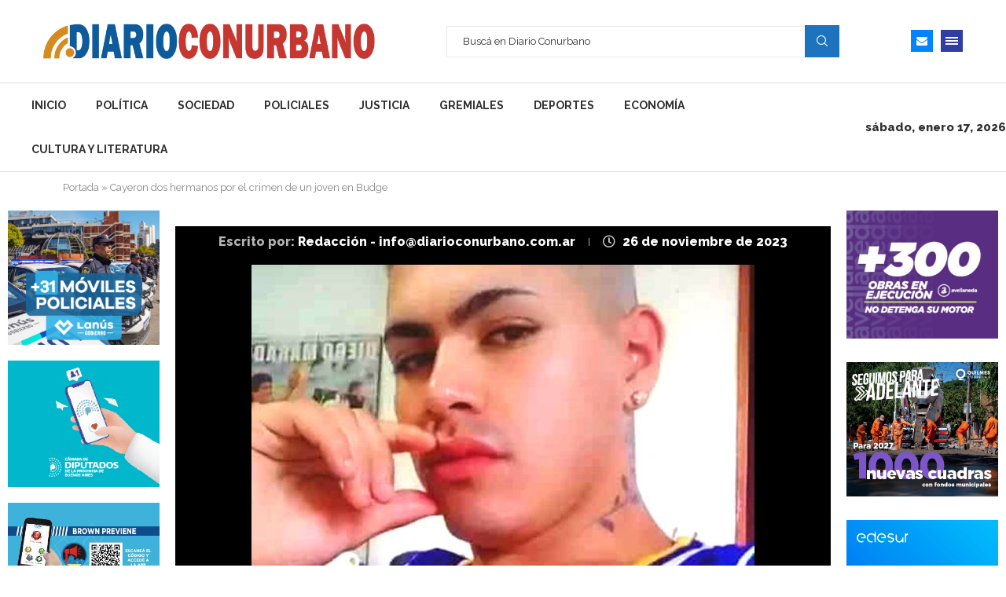

--- FILE ---
content_type: text/html; charset=UTF-8
request_url: https://diarioconurbano.com.ar/policiales/cayeron-dos-hermanos-por-el-crimen-de-un-joven-en-budge/
body_size: 32429
content:
<!DOCTYPE html>
<html lang="es">
<head>
    <meta charset="UTF-8">
    <meta http-equiv="X-UA-Compatible" content="IE=edge">
    <meta name="viewport" content="width=device-width, initial-scale=1">
    <link rel="profile" href="https://gmpg.org/xfn/11"/>
    <link rel="alternate" type="application/rss+xml" title="Diario Conurbano RSS Feed"
          href="https://diarioconurbano.com.ar/feed/"/>
    <link rel="alternate" type="application/atom+xml" title="Diario Conurbano Atom Feed"
          href="https://diarioconurbano.com.ar/feed/atom/"/>
    <link rel="pingback" href="https://diarioconurbano.com.ar/xmlrpc.php"/>
    <!--[if lt IE 9]>
	<script src="https://diarioconurbano.com.ar/wp-content/themes/soledad/js/html5.js"></script>
	<![endif]-->
	<meta name='robots' content='index, follow, max-image-preview:large, max-snippet:-1, max-video-preview:-1' />
	<style>img:is([sizes="auto" i], [sizes^="auto," i]) { contain-intrinsic-size: 3000px 1500px }</style>
	
	<!-- This site is optimized with the Yoast SEO plugin v26.1.1 - https://yoast.com/wordpress/plugins/seo/ -->
	<title>Cayeron dos hermanos por el crimen de un joven en Budge - Diario Conurbano</title>
	<link rel="canonical" href="https://diarioconurbano.com.ar/policiales/cayeron-dos-hermanos-por-el-crimen-de-un-joven-en-budge/" />
	<meta property="og:locale" content="es_ES" />
	<meta property="og:type" content="article" />
	<meta property="og:title" content="Cayeron dos hermanos por el crimen de un joven en Budge - Diario Conurbano" />
	<meta property="og:description" content="Compartir la notaLa Policía detuvo a dos hermanos acusados de asesinar de un balazo en la espalda a un joven de 23 años, en un hecho ocurrido en Villa Lamadrid,&hellip;" />
	<meta property="og:url" content="https://diarioconurbano.com.ar/policiales/cayeron-dos-hermanos-por-el-crimen-de-un-joven-en-budge/" />
	<meta property="og:site_name" content="Diario Conurbano" />
	<meta property="article:published_time" content="2023-11-26T22:55:37+00:00" />
	<meta property="article:modified_time" content="2023-11-28T02:48:23+00:00" />
	<meta property="og:image" content="https://diarioconurbano.com.ar/wp-content/uploads/2023/07/gonzallez.jpg" />
	<meta property="og:image:width" content="640" />
	<meta property="og:image:height" content="390" />
	<meta property="og:image:type" content="image/jpeg" />
	<meta name="author" content="Redacción - info@diarioconurbano.com.ar" />
	<meta name="twitter:card" content="summary_large_image" />
	<meta name="twitter:label1" content="Escrito por" />
	<meta name="twitter:data1" content="Redacción - info@diarioconurbano.com.ar" />
	<meta name="twitter:label2" content="Tiempo de lectura" />
	<meta name="twitter:data2" content="2 minutos" />
	<script type="application/ld+json" class="yoast-schema-graph">{"@context":"https://schema.org","@graph":[{"@type":"Article","@id":"https://diarioconurbano.com.ar/policiales/cayeron-dos-hermanos-por-el-crimen-de-un-joven-en-budge/#article","isPartOf":{"@id":"https://diarioconurbano.com.ar/policiales/cayeron-dos-hermanos-por-el-crimen-de-un-joven-en-budge/"},"author":{"name":"Redacción - info@diarioconurbano.com.ar","@id":"https://diarioconurbano.com.ar/#/schema/person/bc170392d212e6906d2ccd74aa38eae1"},"headline":"Cayeron dos hermanos por el crimen de un joven en Budge","datePublished":"2023-11-26T22:55:37+00:00","dateModified":"2023-11-28T02:48:23+00:00","mainEntityOfPage":{"@id":"https://diarioconurbano.com.ar/policiales/cayeron-dos-hermanos-por-el-crimen-de-un-joven-en-budge/"},"wordCount":261,"commentCount":0,"publisher":{"@id":"https://diarioconurbano.com.ar/#organization"},"image":{"@id":"https://diarioconurbano.com.ar/policiales/cayeron-dos-hermanos-por-el-crimen-de-un-joven-en-budge/#primaryimage"},"thumbnailUrl":"https://diarioconurbano.com.ar/wp-content/uploads/2023/07/gonzallez.jpg","articleSection":["Policiales"],"inLanguage":"es","potentialAction":[{"@type":"CommentAction","name":"Comment","target":["https://diarioconurbano.com.ar/policiales/cayeron-dos-hermanos-por-el-crimen-de-un-joven-en-budge/#respond"]}]},{"@type":"WebPage","@id":"https://diarioconurbano.com.ar/policiales/cayeron-dos-hermanos-por-el-crimen-de-un-joven-en-budge/","url":"https://diarioconurbano.com.ar/policiales/cayeron-dos-hermanos-por-el-crimen-de-un-joven-en-budge/","name":"Cayeron dos hermanos por el crimen de un joven en Budge - Diario Conurbano","isPartOf":{"@id":"https://diarioconurbano.com.ar/#website"},"primaryImageOfPage":{"@id":"https://diarioconurbano.com.ar/policiales/cayeron-dos-hermanos-por-el-crimen-de-un-joven-en-budge/#primaryimage"},"image":{"@id":"https://diarioconurbano.com.ar/policiales/cayeron-dos-hermanos-por-el-crimen-de-un-joven-en-budge/#primaryimage"},"thumbnailUrl":"https://diarioconurbano.com.ar/wp-content/uploads/2023/07/gonzallez.jpg","datePublished":"2023-11-26T22:55:37+00:00","dateModified":"2023-11-28T02:48:23+00:00","breadcrumb":{"@id":"https://diarioconurbano.com.ar/policiales/cayeron-dos-hermanos-por-el-crimen-de-un-joven-en-budge/#breadcrumb"},"inLanguage":"es","potentialAction":[{"@type":"ReadAction","target":["https://diarioconurbano.com.ar/policiales/cayeron-dos-hermanos-por-el-crimen-de-un-joven-en-budge/"]}]},{"@type":"ImageObject","inLanguage":"es","@id":"https://diarioconurbano.com.ar/policiales/cayeron-dos-hermanos-por-el-crimen-de-un-joven-en-budge/#primaryimage","url":"https://diarioconurbano.com.ar/wp-content/uploads/2023/07/gonzallez.jpg","contentUrl":"https://diarioconurbano.com.ar/wp-content/uploads/2023/07/gonzallez.jpg","width":640,"height":390},{"@type":"BreadcrumbList","@id":"https://diarioconurbano.com.ar/policiales/cayeron-dos-hermanos-por-el-crimen-de-un-joven-en-budge/#breadcrumb","itemListElement":[{"@type":"ListItem","position":1,"name":"Portada","item":"https://diarioconurbano.com.ar/"},{"@type":"ListItem","position":2,"name":"Cayeron dos hermanos por el crimen de un joven en Budge"}]},{"@type":"WebSite","@id":"https://diarioconurbano.com.ar/#website","url":"https://diarioconurbano.com.ar/","name":"Diario Conurbano","description":"Toda la información del Conurbano Bonaerense","publisher":{"@id":"https://diarioconurbano.com.ar/#organization"},"potentialAction":[{"@type":"SearchAction","target":{"@type":"EntryPoint","urlTemplate":"https://diarioconurbano.com.ar/?s={search_term_string}"},"query-input":{"@type":"PropertyValueSpecification","valueRequired":true,"valueName":"search_term_string"}}],"inLanguage":"es"},{"@type":"Organization","@id":"https://diarioconurbano.com.ar/#organization","name":"Diario Conurbano","url":"https://diarioconurbano.com.ar/","logo":{"@type":"ImageObject","inLanguage":"es","@id":"https://diarioconurbano.com.ar/#/schema/logo/image/","url":"https://diarioconurbano.com.ar/wp-content/uploads/2022/05/Diario-Conurbano-Logo1.png","contentUrl":"https://diarioconurbano.com.ar/wp-content/uploads/2022/05/Diario-Conurbano-Logo1.png","width":694,"height":74,"caption":"Diario Conurbano"},"image":{"@id":"https://diarioconurbano.com.ar/#/schema/logo/image/"}},{"@type":"Person","@id":"https://diarioconurbano.com.ar/#/schema/person/bc170392d212e6906d2ccd74aa38eae1","name":"Redacción - info@diarioconurbano.com.ar","image":{"@type":"ImageObject","inLanguage":"es","@id":"https://diarioconurbano.com.ar/#/schema/person/image/","url":"https://secure.gravatar.com/avatar/b02275e97d6cf1257aa06637d5a55e7bbd55372614c72fcfb7af90a51f5cfaa8?s=96&d=mm&r=g","contentUrl":"https://secure.gravatar.com/avatar/b02275e97d6cf1257aa06637d5a55e7bbd55372614c72fcfb7af90a51f5cfaa8?s=96&d=mm&r=g","caption":"Redacción - info@diarioconurbano.com.ar"},"url":"https://diarioconurbano.com.ar/author/redaccion-diarioconurbano/"}]}</script>
	<!-- / Yoast SEO plugin. -->


<link rel='dns-prefetch' href='//www.googletagmanager.com' />
<link rel='dns-prefetch' href='//fonts.googleapis.com' />
<link rel="alternate" type="application/rss+xml" title="Diario Conurbano &raquo; Feed" href="https://diarioconurbano.com.ar/feed/" />
<link rel="alternate" type="application/rss+xml" title="Diario Conurbano &raquo; Feed de los comentarios" href="https://diarioconurbano.com.ar/comments/feed/" />
<link rel="alternate" type="application/rss+xml" title="Diario Conurbano &raquo; Comentario Cayeron dos hermanos por el crimen de un joven en Budge del feed" href="https://diarioconurbano.com.ar/policiales/cayeron-dos-hermanos-por-el-crimen-de-un-joven-en-budge/feed/" />
<script type="text/javascript">
/* <![CDATA[ */
window._wpemojiSettings = {"baseUrl":"https:\/\/s.w.org\/images\/core\/emoji\/16.0.1\/72x72\/","ext":".png","svgUrl":"https:\/\/s.w.org\/images\/core\/emoji\/16.0.1\/svg\/","svgExt":".svg","source":{"concatemoji":"https:\/\/diarioconurbano.com.ar\/wp-includes\/js\/wp-emoji-release.min.js?ver=6.8.3"}};
/*! This file is auto-generated */
!function(s,n){var o,i,e;function c(e){try{var t={supportTests:e,timestamp:(new Date).valueOf()};sessionStorage.setItem(o,JSON.stringify(t))}catch(e){}}function p(e,t,n){e.clearRect(0,0,e.canvas.width,e.canvas.height),e.fillText(t,0,0);var t=new Uint32Array(e.getImageData(0,0,e.canvas.width,e.canvas.height).data),a=(e.clearRect(0,0,e.canvas.width,e.canvas.height),e.fillText(n,0,0),new Uint32Array(e.getImageData(0,0,e.canvas.width,e.canvas.height).data));return t.every(function(e,t){return e===a[t]})}function u(e,t){e.clearRect(0,0,e.canvas.width,e.canvas.height),e.fillText(t,0,0);for(var n=e.getImageData(16,16,1,1),a=0;a<n.data.length;a++)if(0!==n.data[a])return!1;return!0}function f(e,t,n,a){switch(t){case"flag":return n(e,"\ud83c\udff3\ufe0f\u200d\u26a7\ufe0f","\ud83c\udff3\ufe0f\u200b\u26a7\ufe0f")?!1:!n(e,"\ud83c\udde8\ud83c\uddf6","\ud83c\udde8\u200b\ud83c\uddf6")&&!n(e,"\ud83c\udff4\udb40\udc67\udb40\udc62\udb40\udc65\udb40\udc6e\udb40\udc67\udb40\udc7f","\ud83c\udff4\u200b\udb40\udc67\u200b\udb40\udc62\u200b\udb40\udc65\u200b\udb40\udc6e\u200b\udb40\udc67\u200b\udb40\udc7f");case"emoji":return!a(e,"\ud83e\udedf")}return!1}function g(e,t,n,a){var r="undefined"!=typeof WorkerGlobalScope&&self instanceof WorkerGlobalScope?new OffscreenCanvas(300,150):s.createElement("canvas"),o=r.getContext("2d",{willReadFrequently:!0}),i=(o.textBaseline="top",o.font="600 32px Arial",{});return e.forEach(function(e){i[e]=t(o,e,n,a)}),i}function t(e){var t=s.createElement("script");t.src=e,t.defer=!0,s.head.appendChild(t)}"undefined"!=typeof Promise&&(o="wpEmojiSettingsSupports",i=["flag","emoji"],n.supports={everything:!0,everythingExceptFlag:!0},e=new Promise(function(e){s.addEventListener("DOMContentLoaded",e,{once:!0})}),new Promise(function(t){var n=function(){try{var e=JSON.parse(sessionStorage.getItem(o));if("object"==typeof e&&"number"==typeof e.timestamp&&(new Date).valueOf()<e.timestamp+604800&&"object"==typeof e.supportTests)return e.supportTests}catch(e){}return null}();if(!n){if("undefined"!=typeof Worker&&"undefined"!=typeof OffscreenCanvas&&"undefined"!=typeof URL&&URL.createObjectURL&&"undefined"!=typeof Blob)try{var e="postMessage("+g.toString()+"("+[JSON.stringify(i),f.toString(),p.toString(),u.toString()].join(",")+"));",a=new Blob([e],{type:"text/javascript"}),r=new Worker(URL.createObjectURL(a),{name:"wpTestEmojiSupports"});return void(r.onmessage=function(e){c(n=e.data),r.terminate(),t(n)})}catch(e){}c(n=g(i,f,p,u))}t(n)}).then(function(e){for(var t in e)n.supports[t]=e[t],n.supports.everything=n.supports.everything&&n.supports[t],"flag"!==t&&(n.supports.everythingExceptFlag=n.supports.everythingExceptFlag&&n.supports[t]);n.supports.everythingExceptFlag=n.supports.everythingExceptFlag&&!n.supports.flag,n.DOMReady=!1,n.readyCallback=function(){n.DOMReady=!0}}).then(function(){return e}).then(function(){var e;n.supports.everything||(n.readyCallback(),(e=n.source||{}).concatemoji?t(e.concatemoji):e.wpemoji&&e.twemoji&&(t(e.twemoji),t(e.wpemoji)))}))}((window,document),window._wpemojiSettings);
/* ]]> */
</script>
<style id='wp-emoji-styles-inline-css' type='text/css'>

	img.wp-smiley, img.emoji {
		display: inline !important;
		border: none !important;
		box-shadow: none !important;
		height: 1em !important;
		width: 1em !important;
		margin: 0 0.07em !important;
		vertical-align: -0.1em !important;
		background: none !important;
		padding: 0 !important;
	}
</style>
<link rel='stylesheet' id='wp-block-library-css' href='https://diarioconurbano.com.ar/wp-includes/css/dist/block-library/style.min.css?ver=6.8.3' type='text/css' media='all' />
<style id='wp-block-library-theme-inline-css' type='text/css'>
.wp-block-audio :where(figcaption){color:#555;font-size:13px;text-align:center}.is-dark-theme .wp-block-audio :where(figcaption){color:#ffffffa6}.wp-block-audio{margin:0 0 1em}.wp-block-code{border:1px solid #ccc;border-radius:4px;font-family:Menlo,Consolas,monaco,monospace;padding:.8em 1em}.wp-block-embed :where(figcaption){color:#555;font-size:13px;text-align:center}.is-dark-theme .wp-block-embed :where(figcaption){color:#ffffffa6}.wp-block-embed{margin:0 0 1em}.blocks-gallery-caption{color:#555;font-size:13px;text-align:center}.is-dark-theme .blocks-gallery-caption{color:#ffffffa6}:root :where(.wp-block-image figcaption){color:#555;font-size:13px;text-align:center}.is-dark-theme :root :where(.wp-block-image figcaption){color:#ffffffa6}.wp-block-image{margin:0 0 1em}.wp-block-pullquote{border-bottom:4px solid;border-top:4px solid;color:currentColor;margin-bottom:1.75em}.wp-block-pullquote cite,.wp-block-pullquote footer,.wp-block-pullquote__citation{color:currentColor;font-size:.8125em;font-style:normal;text-transform:uppercase}.wp-block-quote{border-left:.25em solid;margin:0 0 1.75em;padding-left:1em}.wp-block-quote cite,.wp-block-quote footer{color:currentColor;font-size:.8125em;font-style:normal;position:relative}.wp-block-quote:where(.has-text-align-right){border-left:none;border-right:.25em solid;padding-left:0;padding-right:1em}.wp-block-quote:where(.has-text-align-center){border:none;padding-left:0}.wp-block-quote.is-large,.wp-block-quote.is-style-large,.wp-block-quote:where(.is-style-plain){border:none}.wp-block-search .wp-block-search__label{font-weight:700}.wp-block-search__button{border:1px solid #ccc;padding:.375em .625em}:where(.wp-block-group.has-background){padding:1.25em 2.375em}.wp-block-separator.has-css-opacity{opacity:.4}.wp-block-separator{border:none;border-bottom:2px solid;margin-left:auto;margin-right:auto}.wp-block-separator.has-alpha-channel-opacity{opacity:1}.wp-block-separator:not(.is-style-wide):not(.is-style-dots){width:100px}.wp-block-separator.has-background:not(.is-style-dots){border-bottom:none;height:1px}.wp-block-separator.has-background:not(.is-style-wide):not(.is-style-dots){height:2px}.wp-block-table{margin:0 0 1em}.wp-block-table td,.wp-block-table th{word-break:normal}.wp-block-table :where(figcaption){color:#555;font-size:13px;text-align:center}.is-dark-theme .wp-block-table :where(figcaption){color:#ffffffa6}.wp-block-video :where(figcaption){color:#555;font-size:13px;text-align:center}.is-dark-theme .wp-block-video :where(figcaption){color:#ffffffa6}.wp-block-video{margin:0 0 1em}:root :where(.wp-block-template-part.has-background){margin-bottom:0;margin-top:0;padding:1.25em 2.375em}
</style>
<style id='classic-theme-styles-inline-css' type='text/css'>
/*! This file is auto-generated */
.wp-block-button__link{color:#fff;background-color:#32373c;border-radius:9999px;box-shadow:none;text-decoration:none;padding:calc(.667em + 2px) calc(1.333em + 2px);font-size:1.125em}.wp-block-file__button{background:#32373c;color:#fff;text-decoration:none}
</style>
<style id='block-soledad-style-inline-css' type='text/css'>
.pchead-e-block{--pcborder-cl:#dedede;--pcaccent-cl:#6eb48c}.heading1-style-1>h1,.heading1-style-2>h1,.heading2-style-1>h2,.heading2-style-2>h2,.heading3-style-1>h3,.heading3-style-2>h3,.heading4-style-1>h4,.heading4-style-2>h4,.heading5-style-1>h5,.heading5-style-2>h5{padding-bottom:8px;border-bottom:1px solid var(--pcborder-cl);overflow:hidden}.heading1-style-2>h1,.heading2-style-2>h2,.heading3-style-2>h3,.heading4-style-2>h4,.heading5-style-2>h5{border-bottom-width:0;position:relative}.heading1-style-2>h1:before,.heading2-style-2>h2:before,.heading3-style-2>h3:before,.heading4-style-2>h4:before,.heading5-style-2>h5:before{content:'';width:50px;height:2px;bottom:0;left:0;z-index:2;background:var(--pcaccent-cl);position:absolute}.heading1-style-2>h1:after,.heading2-style-2>h2:after,.heading3-style-2>h3:after,.heading4-style-2>h4:after,.heading5-style-2>h5:after{content:'';width:100%;height:2px;bottom:0;left:20px;z-index:1;background:var(--pcborder-cl);position:absolute}.heading1-style-3>h1,.heading1-style-4>h1,.heading2-style-3>h2,.heading2-style-4>h2,.heading3-style-3>h3,.heading3-style-4>h3,.heading4-style-3>h4,.heading4-style-4>h4,.heading5-style-3>h5,.heading5-style-4>h5{position:relative;padding-left:20px}.heading1-style-3>h1:before,.heading1-style-4>h1:before,.heading2-style-3>h2:before,.heading2-style-4>h2:before,.heading3-style-3>h3:before,.heading3-style-4>h3:before,.heading4-style-3>h4:before,.heading4-style-4>h4:before,.heading5-style-3>h5:before,.heading5-style-4>h5:before{width:10px;height:100%;content:'';position:absolute;top:0;left:0;bottom:0;background:var(--pcaccent-cl)}.heading1-style-4>h1,.heading2-style-4>h2,.heading3-style-4>h3,.heading4-style-4>h4,.heading5-style-4>h5{padding:10px 20px;background:#f1f1f1}.heading1-style-5>h1,.heading2-style-5>h2,.heading3-style-5>h3,.heading4-style-5>h4,.heading5-style-5>h5{position:relative;z-index:1}.heading1-style-5>h1:before,.heading2-style-5>h2:before,.heading3-style-5>h3:before,.heading4-style-5>h4:before,.heading5-style-5>h5:before{content:"";position:absolute;left:0;bottom:0;width:200px;height:50%;transform:skew(-25deg) translateX(0);background:var(--pcaccent-cl);z-index:-1;opacity:.4}.heading1-style-6>h1,.heading2-style-6>h2,.heading3-style-6>h3,.heading4-style-6>h4,.heading5-style-6>h5{text-decoration:underline;text-underline-offset:2px;text-decoration-thickness:4px;text-decoration-color:var(--pcaccent-cl)}
</style>
<style id='global-styles-inline-css' type='text/css'>
:root{--wp--preset--aspect-ratio--square: 1;--wp--preset--aspect-ratio--4-3: 4/3;--wp--preset--aspect-ratio--3-4: 3/4;--wp--preset--aspect-ratio--3-2: 3/2;--wp--preset--aspect-ratio--2-3: 2/3;--wp--preset--aspect-ratio--16-9: 16/9;--wp--preset--aspect-ratio--9-16: 9/16;--wp--preset--color--black: #000000;--wp--preset--color--cyan-bluish-gray: #abb8c3;--wp--preset--color--white: #ffffff;--wp--preset--color--pale-pink: #f78da7;--wp--preset--color--vivid-red: #cf2e2e;--wp--preset--color--luminous-vivid-orange: #ff6900;--wp--preset--color--luminous-vivid-amber: #fcb900;--wp--preset--color--light-green-cyan: #7bdcb5;--wp--preset--color--vivid-green-cyan: #00d084;--wp--preset--color--pale-cyan-blue: #8ed1fc;--wp--preset--color--vivid-cyan-blue: #0693e3;--wp--preset--color--vivid-purple: #9b51e0;--wp--preset--gradient--vivid-cyan-blue-to-vivid-purple: linear-gradient(135deg,rgba(6,147,227,1) 0%,rgb(155,81,224) 100%);--wp--preset--gradient--light-green-cyan-to-vivid-green-cyan: linear-gradient(135deg,rgb(122,220,180) 0%,rgb(0,208,130) 100%);--wp--preset--gradient--luminous-vivid-amber-to-luminous-vivid-orange: linear-gradient(135deg,rgba(252,185,0,1) 0%,rgba(255,105,0,1) 100%);--wp--preset--gradient--luminous-vivid-orange-to-vivid-red: linear-gradient(135deg,rgba(255,105,0,1) 0%,rgb(207,46,46) 100%);--wp--preset--gradient--very-light-gray-to-cyan-bluish-gray: linear-gradient(135deg,rgb(238,238,238) 0%,rgb(169,184,195) 100%);--wp--preset--gradient--cool-to-warm-spectrum: linear-gradient(135deg,rgb(74,234,220) 0%,rgb(151,120,209) 20%,rgb(207,42,186) 40%,rgb(238,44,130) 60%,rgb(251,105,98) 80%,rgb(254,248,76) 100%);--wp--preset--gradient--blush-light-purple: linear-gradient(135deg,rgb(255,206,236) 0%,rgb(152,150,240) 100%);--wp--preset--gradient--blush-bordeaux: linear-gradient(135deg,rgb(254,205,165) 0%,rgb(254,45,45) 50%,rgb(107,0,62) 100%);--wp--preset--gradient--luminous-dusk: linear-gradient(135deg,rgb(255,203,112) 0%,rgb(199,81,192) 50%,rgb(65,88,208) 100%);--wp--preset--gradient--pale-ocean: linear-gradient(135deg,rgb(255,245,203) 0%,rgb(182,227,212) 50%,rgb(51,167,181) 100%);--wp--preset--gradient--electric-grass: linear-gradient(135deg,rgb(202,248,128) 0%,rgb(113,206,126) 100%);--wp--preset--gradient--midnight: linear-gradient(135deg,rgb(2,3,129) 0%,rgb(40,116,252) 100%);--wp--preset--font-size--small: 12px;--wp--preset--font-size--medium: 20px;--wp--preset--font-size--large: 32px;--wp--preset--font-size--x-large: 42px;--wp--preset--font-size--normal: 14px;--wp--preset--font-size--huge: 42px;--wp--preset--spacing--20: 0.44rem;--wp--preset--spacing--30: 0.67rem;--wp--preset--spacing--40: 1rem;--wp--preset--spacing--50: 1.5rem;--wp--preset--spacing--60: 2.25rem;--wp--preset--spacing--70: 3.38rem;--wp--preset--spacing--80: 5.06rem;--wp--preset--shadow--natural: 6px 6px 9px rgba(0, 0, 0, 0.2);--wp--preset--shadow--deep: 12px 12px 50px rgba(0, 0, 0, 0.4);--wp--preset--shadow--sharp: 6px 6px 0px rgba(0, 0, 0, 0.2);--wp--preset--shadow--outlined: 6px 6px 0px -3px rgba(255, 255, 255, 1), 6px 6px rgba(0, 0, 0, 1);--wp--preset--shadow--crisp: 6px 6px 0px rgba(0, 0, 0, 1);}:where(.is-layout-flex){gap: 0.5em;}:where(.is-layout-grid){gap: 0.5em;}body .is-layout-flex{display: flex;}.is-layout-flex{flex-wrap: wrap;align-items: center;}.is-layout-flex > :is(*, div){margin: 0;}body .is-layout-grid{display: grid;}.is-layout-grid > :is(*, div){margin: 0;}:where(.wp-block-columns.is-layout-flex){gap: 2em;}:where(.wp-block-columns.is-layout-grid){gap: 2em;}:where(.wp-block-post-template.is-layout-flex){gap: 1.25em;}:where(.wp-block-post-template.is-layout-grid){gap: 1.25em;}.has-black-color{color: var(--wp--preset--color--black) !important;}.has-cyan-bluish-gray-color{color: var(--wp--preset--color--cyan-bluish-gray) !important;}.has-white-color{color: var(--wp--preset--color--white) !important;}.has-pale-pink-color{color: var(--wp--preset--color--pale-pink) !important;}.has-vivid-red-color{color: var(--wp--preset--color--vivid-red) !important;}.has-luminous-vivid-orange-color{color: var(--wp--preset--color--luminous-vivid-orange) !important;}.has-luminous-vivid-amber-color{color: var(--wp--preset--color--luminous-vivid-amber) !important;}.has-light-green-cyan-color{color: var(--wp--preset--color--light-green-cyan) !important;}.has-vivid-green-cyan-color{color: var(--wp--preset--color--vivid-green-cyan) !important;}.has-pale-cyan-blue-color{color: var(--wp--preset--color--pale-cyan-blue) !important;}.has-vivid-cyan-blue-color{color: var(--wp--preset--color--vivid-cyan-blue) !important;}.has-vivid-purple-color{color: var(--wp--preset--color--vivid-purple) !important;}.has-black-background-color{background-color: var(--wp--preset--color--black) !important;}.has-cyan-bluish-gray-background-color{background-color: var(--wp--preset--color--cyan-bluish-gray) !important;}.has-white-background-color{background-color: var(--wp--preset--color--white) !important;}.has-pale-pink-background-color{background-color: var(--wp--preset--color--pale-pink) !important;}.has-vivid-red-background-color{background-color: var(--wp--preset--color--vivid-red) !important;}.has-luminous-vivid-orange-background-color{background-color: var(--wp--preset--color--luminous-vivid-orange) !important;}.has-luminous-vivid-amber-background-color{background-color: var(--wp--preset--color--luminous-vivid-amber) !important;}.has-light-green-cyan-background-color{background-color: var(--wp--preset--color--light-green-cyan) !important;}.has-vivid-green-cyan-background-color{background-color: var(--wp--preset--color--vivid-green-cyan) !important;}.has-pale-cyan-blue-background-color{background-color: var(--wp--preset--color--pale-cyan-blue) !important;}.has-vivid-cyan-blue-background-color{background-color: var(--wp--preset--color--vivid-cyan-blue) !important;}.has-vivid-purple-background-color{background-color: var(--wp--preset--color--vivid-purple) !important;}.has-black-border-color{border-color: var(--wp--preset--color--black) !important;}.has-cyan-bluish-gray-border-color{border-color: var(--wp--preset--color--cyan-bluish-gray) !important;}.has-white-border-color{border-color: var(--wp--preset--color--white) !important;}.has-pale-pink-border-color{border-color: var(--wp--preset--color--pale-pink) !important;}.has-vivid-red-border-color{border-color: var(--wp--preset--color--vivid-red) !important;}.has-luminous-vivid-orange-border-color{border-color: var(--wp--preset--color--luminous-vivid-orange) !important;}.has-luminous-vivid-amber-border-color{border-color: var(--wp--preset--color--luminous-vivid-amber) !important;}.has-light-green-cyan-border-color{border-color: var(--wp--preset--color--light-green-cyan) !important;}.has-vivid-green-cyan-border-color{border-color: var(--wp--preset--color--vivid-green-cyan) !important;}.has-pale-cyan-blue-border-color{border-color: var(--wp--preset--color--pale-cyan-blue) !important;}.has-vivid-cyan-blue-border-color{border-color: var(--wp--preset--color--vivid-cyan-blue) !important;}.has-vivid-purple-border-color{border-color: var(--wp--preset--color--vivid-purple) !important;}.has-vivid-cyan-blue-to-vivid-purple-gradient-background{background: var(--wp--preset--gradient--vivid-cyan-blue-to-vivid-purple) !important;}.has-light-green-cyan-to-vivid-green-cyan-gradient-background{background: var(--wp--preset--gradient--light-green-cyan-to-vivid-green-cyan) !important;}.has-luminous-vivid-amber-to-luminous-vivid-orange-gradient-background{background: var(--wp--preset--gradient--luminous-vivid-amber-to-luminous-vivid-orange) !important;}.has-luminous-vivid-orange-to-vivid-red-gradient-background{background: var(--wp--preset--gradient--luminous-vivid-orange-to-vivid-red) !important;}.has-very-light-gray-to-cyan-bluish-gray-gradient-background{background: var(--wp--preset--gradient--very-light-gray-to-cyan-bluish-gray) !important;}.has-cool-to-warm-spectrum-gradient-background{background: var(--wp--preset--gradient--cool-to-warm-spectrum) !important;}.has-blush-light-purple-gradient-background{background: var(--wp--preset--gradient--blush-light-purple) !important;}.has-blush-bordeaux-gradient-background{background: var(--wp--preset--gradient--blush-bordeaux) !important;}.has-luminous-dusk-gradient-background{background: var(--wp--preset--gradient--luminous-dusk) !important;}.has-pale-ocean-gradient-background{background: var(--wp--preset--gradient--pale-ocean) !important;}.has-electric-grass-gradient-background{background: var(--wp--preset--gradient--electric-grass) !important;}.has-midnight-gradient-background{background: var(--wp--preset--gradient--midnight) !important;}.has-small-font-size{font-size: var(--wp--preset--font-size--small) !important;}.has-medium-font-size{font-size: var(--wp--preset--font-size--medium) !important;}.has-large-font-size{font-size: var(--wp--preset--font-size--large) !important;}.has-x-large-font-size{font-size: var(--wp--preset--font-size--x-large) !important;}
:where(.wp-block-post-template.is-layout-flex){gap: 1.25em;}:where(.wp-block-post-template.is-layout-grid){gap: 1.25em;}
:where(.wp-block-columns.is-layout-flex){gap: 2em;}:where(.wp-block-columns.is-layout-grid){gap: 2em;}
:root :where(.wp-block-pullquote){font-size: 1.5em;line-height: 1.6;}
</style>
<link rel='stylesheet' id='penci-fonts-css' href='https://fonts.googleapis.com/css?family=Raleway%3A300%2C300italic%2C400%2C400italic%2C500%2C500italic%2C600%2C600italic%2C700%2C700italic%2C800%2C800italic%26subset%3Dlatin%2Ccyrillic%2Ccyrillic-ext%2Cgreek%2Cgreek-ext%2Clatin-ext&#038;display=swap&#038;ver=8.6.2' type='text/css' media='' />
<link rel='stylesheet' id='penci-main-style-css' href='https://diarioconurbano.com.ar/wp-content/themes/soledad/main.css?ver=8.6.2' type='text/css' media='all' />
<link rel='stylesheet' id='penci-swiper-bundle-css' href='https://diarioconurbano.com.ar/wp-content/themes/soledad/css/swiper-bundle.min.css?ver=8.6.2' type='text/css' media='all' />
<link rel='stylesheet' id='penci-font-awesomeold-css' href='https://diarioconurbano.com.ar/wp-content/themes/soledad/css/font-awesome.4.7.0.swap.min.css?ver=4.7.0' type='text/css' media='all' />
<link rel='stylesheet' id='penci_icon-css' href='https://diarioconurbano.com.ar/wp-content/themes/soledad/css/penci-icon.css?ver=8.6.2' type='text/css' media='all' />
<link rel='stylesheet' id='penci_style-css' href='https://diarioconurbano.com.ar/wp-content/themes/soledad/style.css?ver=8.6.2' type='text/css' media='all' />
<link rel='stylesheet' id='penci_social_counter-css' href='https://diarioconurbano.com.ar/wp-content/themes/soledad/css/social-counter.css?ver=8.6.2' type='text/css' media='all' />
<link rel='stylesheet' id='elementor-icons-css' href='https://diarioconurbano.com.ar/wp-content/plugins/elementor/assets/lib/eicons/css/elementor-icons.min.css?ver=5.43.0' type='text/css' media='all' />
<link rel='stylesheet' id='elementor-frontend-css' href='https://diarioconurbano.com.ar/wp-content/plugins/elementor/assets/css/frontend.min.css?ver=3.31.1' type='text/css' media='all' />
<link rel='stylesheet' id='elementor-post-136014-css' href='https://diarioconurbano.com.ar/wp-content/uploads/elementor/css/post-136014.css?ver=1768262166' type='text/css' media='all' />
<link rel='stylesheet' id='elementor-post-1039-css' href='https://diarioconurbano.com.ar/wp-content/uploads/elementor/css/post-1039.css?ver=1768262167' type='text/css' media='all' />
<link rel='stylesheet' id='heateor_sss_frontend_css-css' href='https://diarioconurbano.com.ar/wp-content/plugins/sassy-social-share/public/css/sassy-social-share-public.css?ver=3.3.74' type='text/css' media='all' />
<style id='heateor_sss_frontend_css-inline-css' type='text/css'>
.heateor_sss_button_instagram span.heateor_sss_svg,a.heateor_sss_instagram span.heateor_sss_svg{background:radial-gradient(circle at 30% 107%,#fdf497 0,#fdf497 5%,#fd5949 45%,#d6249f 60%,#285aeb 90%)}.heateor_sss_horizontal_sharing .heateor_sss_svg,.heateor_sss_standard_follow_icons_container .heateor_sss_svg{color:#fff;border-width:0px;border-style:solid;border-color:transparent}.heateor_sss_horizontal_sharing .heateorSssTCBackground{color:#666}.heateor_sss_horizontal_sharing span.heateor_sss_svg:hover,.heateor_sss_standard_follow_icons_container span.heateor_sss_svg:hover{border-color:transparent;}.heateor_sss_vertical_sharing span.heateor_sss_svg,.heateor_sss_floating_follow_icons_container span.heateor_sss_svg{color:#fff;border-width:0px;border-style:solid;border-color:transparent;}.heateor_sss_vertical_sharing .heateorSssTCBackground{color:#666;}.heateor_sss_vertical_sharing span.heateor_sss_svg:hover,.heateor_sss_floating_follow_icons_container span.heateor_sss_svg:hover{border-color:transparent;}@media screen and (max-width:783px) {.heateor_sss_vertical_sharing{display:none!important}}div.heateor_sss_sharing_title{text-align:center}div.heateor_sss_sharing_ul{width:100%;text-align:center;}div.heateor_sss_horizontal_sharing div.heateor_sss_sharing_ul a{float:none!important;display:inline-block;}
</style>
<link rel='stylesheet' id='elementor-gf-local-roboto-css' href='https://diarioconurbano.com.ar/wp-content/uploads/elementor/google-fonts/css/roboto.css?ver=1754703389' type='text/css' media='all' />
<link rel='stylesheet' id='elementor-gf-local-robotoslab-css' href='https://diarioconurbano.com.ar/wp-content/uploads/elementor/google-fonts/css/robotoslab.css?ver=1754703371' type='text/css' media='all' />
<link rel='stylesheet' id='elementor-icons-shared-0-css' href='https://diarioconurbano.com.ar/wp-content/plugins/elementor/assets/lib/font-awesome/css/fontawesome.min.css?ver=5.15.3' type='text/css' media='all' />
<link rel='stylesheet' id='elementor-icons-fa-brands-css' href='https://diarioconurbano.com.ar/wp-content/plugins/elementor/assets/lib/font-awesome/css/brands.min.css?ver=5.15.3' type='text/css' media='all' />
<link rel='stylesheet' id='elementor-icons-fa-solid-css' href='https://diarioconurbano.com.ar/wp-content/plugins/elementor/assets/lib/font-awesome/css/solid.min.css?ver=5.15.3' type='text/css' media='all' />
<script type="text/javascript" src="https://diarioconurbano.com.ar/wp-includes/js/jquery/jquery.min.js?ver=3.7.1" id="jquery-core-js"></script>
<script type="text/javascript" src="https://diarioconurbano.com.ar/wp-includes/js/jquery/jquery-migrate.min.js?ver=3.4.1" id="jquery-migrate-js"></script>

<!-- Fragmento de código de la etiqueta de Google (gtag.js) añadida por Site Kit -->
<!-- Fragmento de código de Google Analytics añadido por Site Kit -->
<script type="text/javascript" src="https://www.googletagmanager.com/gtag/js?id=G-FF88FT66ZG" id="google_gtagjs-js" async></script>
<script type="text/javascript" id="google_gtagjs-js-after">
/* <![CDATA[ */
window.dataLayer = window.dataLayer || [];function gtag(){dataLayer.push(arguments);}
gtag("set","linker",{"domains":["diarioconurbano.com.ar"]});
gtag("js", new Date());
gtag("set", "developer_id.dZTNiMT", true);
gtag("config", "G-FF88FT66ZG");
/* ]]> */
</script>
<link rel="https://api.w.org/" href="https://diarioconurbano.com.ar/wp-json/" /><link rel="alternate" title="JSON" type="application/json" href="https://diarioconurbano.com.ar/wp-json/wp/v2/posts/169632" /><link rel="EditURI" type="application/rsd+xml" title="RSD" href="https://diarioconurbano.com.ar/xmlrpc.php?rsd" />
<meta name="generator" content="WordPress 6.8.3" />
<meta name="generator" content="Soledad 8.6.2" />
<link rel='shortlink' href='https://diarioconurbano.com.ar/?p=169632' />
<link rel="alternate" title="oEmbed (JSON)" type="application/json+oembed" href="https://diarioconurbano.com.ar/wp-json/oembed/1.0/embed?url=https%3A%2F%2Fdiarioconurbano.com.ar%2Fpoliciales%2Fcayeron-dos-hermanos-por-el-crimen-de-un-joven-en-budge%2F" />
<link rel="alternate" title="oEmbed (XML)" type="text/xml+oembed" href="https://diarioconurbano.com.ar/wp-json/oembed/1.0/embed?url=https%3A%2F%2Fdiarioconurbano.com.ar%2Fpoliciales%2Fcayeron-dos-hermanos-por-el-crimen-de-un-joven-en-budge%2F&#038;format=xml" />
<meta name="generator" content="Site Kit by Google 1.170.0" /><style id="penci-custom-style" type="text/css">body{ --pcbg-cl: #fff; --pctext-cl: #313131; --pcborder-cl: #dedede; --pcheading-cl: #313131; --pcmeta-cl: #888888; --pcaccent-cl: #6eb48c; --pcbody-font: 'PT Serif', serif; --pchead-font: 'Raleway', sans-serif; --pchead-wei: bold; --pcava_bdr:10px;--pcajs_fvw:470px;--pcajs_fvmw:220px; } .single.penci-body-single-style-5 #header, .single.penci-body-single-style-6 #header, .single.penci-body-single-style-10 #header, .single.penci-body-single-style-5 .pc-wrapbuilder-header, .single.penci-body-single-style-6 .pc-wrapbuilder-header, .single.penci-body-single-style-10 .pc-wrapbuilder-header { --pchd-mg: 40px; } .fluid-width-video-wrapper > div { position: absolute; left: 0; right: 0; top: 0; width: 100%; height: 100%; } .yt-video-place { position: relative; text-align: center; } .yt-video-place.embed-responsive .start-video { display: block; top: 0; left: 0; bottom: 0; right: 0; position: absolute; transform: none; } .yt-video-place.embed-responsive .start-video img { margin: 0; padding: 0; top: 50%; display: inline-block; position: absolute; left: 50%; transform: translate(-50%, -50%); width: 68px; height: auto; } .mfp-bg { top: 0; left: 0; width: 100%; height: 100%; z-index: 9999999; overflow: hidden; position: fixed; background: #0b0b0b; opacity: .8; filter: alpha(opacity=80) } .mfp-wrap { top: 0; left: 0; width: 100%; height: 100%; z-index: 9999999; position: fixed; outline: none !important; -webkit-backface-visibility: hidden } body { --pcbody-font: 'Raleway', sans-serif; } p{ line-height: 1.8; } .penci-hide-tagupdated{ display: none !important; } .featured-area.featured-style-42 .item-inner-content, .featured-style-41 .swiper-slide, .slider-40-wrapper .nav-thumb-creative .thumb-container:after,.penci-slider44-t-item:before,.penci-slider44-main-wrapper .item, .featured-area .penci-image-holder, .featured-area .penci-slider4-overlay, .featured-area .penci-slide-overlay .overlay-link, .featured-style-29 .featured-slider-overlay, .penci-slider38-overlay{ border-radius: ; -webkit-border-radius: ; } .penci-featured-content-right:before{ border-top-right-radius: ; border-bottom-right-radius: ; } .penci-flat-overlay .penci-slide-overlay .penci-mag-featured-content:before{ border-bottom-left-radius: ; border-bottom-right-radius: ; } .container-single .post-image{ border-radius: ; -webkit-border-radius: ; } .penci-mega-post-inner, .penci-mega-thumbnail .penci-image-holder{ border-radius: ; -webkit-border-radius: ; } #logo a { max-width:100px; width: 100%; } @media only screen and (max-width: 960px) and (min-width: 768px){ #logo img{ max-width: 100%; } } @media only screen and (min-width: 1170px){.inner-header #logo img{ width: auto; height:100px; }} @media only screen and (min-width: 960px){.is-sticky #navigation.penci-logo-overflow.header-10 #logo a, .is-sticky #navigation.penci-logo-overflow.header-11 #logo a{ max-width:100px; }} .editor-styles-wrapper, body{ --pcaccent-cl: #1e73be; } .penci-menuhbg-toggle:hover .lines-button:after, .penci-menuhbg-toggle:hover .penci-lines:before, .penci-menuhbg-toggle:hover .penci-lines:after,.tags-share-box.tags-share-box-s2 .post-share-plike,.penci-video_playlist .penci-playlist-title,.pencisc-column-2.penci-video_playlist .penci-video-nav .playlist-panel-item, .pencisc-column-1.penci-video_playlist .penci-video-nav .playlist-panel-item,.penci-video_playlist .penci-custom-scroll::-webkit-scrollbar-thumb, .pencisc-button, .post-entry .pencisc-button, .penci-dropcap-box, .penci-dropcap-circle, .penci-login-register input[type="submit"]:hover, .penci-ld .penci-ldin:before, .penci-ldspinner > div{ background: #1e73be; } a, .post-entry .penci-portfolio-filter ul li a:hover, .penci-portfolio-filter ul li a:hover, .penci-portfolio-filter ul li.active a, .post-entry .penci-portfolio-filter ul li.active a, .penci-countdown .countdown-amount, .archive-box h1, .post-entry a, .container.penci-breadcrumb span a:hover,.container.penci-breadcrumb a:hover, .post-entry blockquote:before, .post-entry blockquote cite, .post-entry blockquote .author, .wpb_text_column blockquote:before, .wpb_text_column blockquote cite, .wpb_text_column blockquote .author, .penci-pagination a:hover, ul.penci-topbar-menu > li a:hover, div.penci-topbar-menu > ul > li a:hover, .penci-recipe-heading a.penci-recipe-print,.penci-review-metas .penci-review-btnbuy, .main-nav-social a:hover, .widget-social .remove-circle a:hover i, .penci-recipe-index .cat > a.penci-cat-name, #bbpress-forums li.bbp-body ul.forum li.bbp-forum-info a:hover, #bbpress-forums li.bbp-body ul.topic li.bbp-topic-title a:hover, #bbpress-forums li.bbp-body ul.forum li.bbp-forum-info .bbp-forum-content a, #bbpress-forums li.bbp-body ul.topic p.bbp-topic-meta a, #bbpress-forums .bbp-breadcrumb a:hover, #bbpress-forums .bbp-forum-freshness a:hover, #bbpress-forums .bbp-topic-freshness a:hover, #buddypress ul.item-list li div.item-title a, #buddypress ul.item-list li h4 a, #buddypress .activity-header a:first-child, #buddypress .comment-meta a:first-child, #buddypress .acomment-meta a:first-child, div.bbp-template-notice a:hover, .penci-menu-hbg .menu li a .indicator:hover, .penci-menu-hbg .menu li a:hover, #sidebar-nav .menu li a:hover, .penci-rlt-popup .rltpopup-meta .rltpopup-title:hover, .penci-video_playlist .penci-video-playlist-item .penci-video-title:hover, .penci_list_shortcode li:before, .penci-dropcap-box-outline, .penci-dropcap-circle-outline, .penci-dropcap-regular, .penci-dropcap-bold{ color: #1e73be; } .penci-home-popular-post ul.slick-dots li button:hover, .penci-home-popular-post ul.slick-dots li.slick-active button, .post-entry blockquote .author span:after, .error-image:after, .error-404 .go-back-home a:after, .penci-header-signup-form, .woocommerce span.onsale, .woocommerce #respond input#submit:hover, .woocommerce a.button:hover, .woocommerce button.button:hover, .woocommerce input.button:hover, .woocommerce nav.woocommerce-pagination ul li span.current, .woocommerce div.product .entry-summary div[itemprop="description"]:before, .woocommerce div.product .entry-summary div[itemprop="description"] blockquote .author span:after, .woocommerce div.product .woocommerce-tabs #tab-description blockquote .author span:after, .woocommerce #respond input#submit.alt:hover, .woocommerce a.button.alt:hover, .woocommerce button.button.alt:hover, .woocommerce input.button.alt:hover, .pcheader-icon.shoping-cart-icon > a > span, #penci-demobar .buy-button, #penci-demobar .buy-button:hover, .penci-recipe-heading a.penci-recipe-print:hover,.penci-review-metas .penci-review-btnbuy:hover, .penci-review-process span, .penci-review-score-total, #navigation.menu-style-2 ul.menu ul.sub-menu:before, #navigation.menu-style-2 .menu ul ul.sub-menu:before, .penci-go-to-top-floating, .post-entry.blockquote-style-2 blockquote:before, #bbpress-forums #bbp-search-form .button, #bbpress-forums #bbp-search-form .button:hover, .wrapper-boxed .bbp-pagination-links span.current, #bbpress-forums #bbp_reply_submit:hover, #bbpress-forums #bbp_topic_submit:hover,#main .bbp-login-form .bbp-submit-wrapper button[type="submit"]:hover, #buddypress .dir-search input[type=submit], #buddypress .groups-members-search input[type=submit], #buddypress button:hover, #buddypress a.button:hover, #buddypress a.button:focus, #buddypress input[type=button]:hover, #buddypress input[type=reset]:hover, #buddypress ul.button-nav li a:hover, #buddypress ul.button-nav li.current a, #buddypress div.generic-button a:hover, #buddypress .comment-reply-link:hover, #buddypress input[type=submit]:hover, #buddypress div.pagination .pagination-links .current, #buddypress div.item-list-tabs ul li.selected a, #buddypress div.item-list-tabs ul li.current a, #buddypress div.item-list-tabs ul li a:hover, #buddypress table.notifications thead tr, #buddypress table.notifications-settings thead tr, #buddypress table.profile-settings thead tr, #buddypress table.profile-fields thead tr, #buddypress table.wp-profile-fields thead tr, #buddypress table.messages-notices thead tr, #buddypress table.forum thead tr, #buddypress input[type=submit] { background-color: #1e73be; } .penci-pagination ul.page-numbers li span.current, #comments_pagination span { color: #fff; background: #1e73be; border-color: #1e73be; } .footer-instagram h4.footer-instagram-title > span:before, .woocommerce nav.woocommerce-pagination ul li span.current, .penci-pagination.penci-ajax-more a.penci-ajax-more-button:hover, .penci-recipe-heading a.penci-recipe-print:hover,.penci-review-metas .penci-review-btnbuy:hover, .home-featured-cat-content.style-14 .magcat-padding:before, .wrapper-boxed .bbp-pagination-links span.current, #buddypress .dir-search input[type=submit], #buddypress .groups-members-search input[type=submit], #buddypress button:hover, #buddypress a.button:hover, #buddypress a.button:focus, #buddypress input[type=button]:hover, #buddypress input[type=reset]:hover, #buddypress ul.button-nav li a:hover, #buddypress ul.button-nav li.current a, #buddypress div.generic-button a:hover, #buddypress .comment-reply-link:hover, #buddypress input[type=submit]:hover, #buddypress div.pagination .pagination-links .current, #buddypress input[type=submit], form.pc-searchform.penci-hbg-search-form input.search-input:hover, form.pc-searchform.penci-hbg-search-form input.search-input:focus, .penci-dropcap-box-outline, .penci-dropcap-circle-outline { border-color: #1e73be; } .woocommerce .woocommerce-error, .woocommerce .woocommerce-info, .woocommerce .woocommerce-message { border-top-color: #1e73be; } .penci-slider ol.penci-control-nav li a.penci-active, .penci-slider ol.penci-control-nav li a:hover, .penci-related-carousel .penci-owl-dot.active span, .penci-owl-carousel-slider .penci-owl-dot.active span{ border-color: #1e73be; background-color: #1e73be; } .woocommerce .woocommerce-message:before, .woocommerce form.checkout table.shop_table .order-total .amount, .woocommerce ul.products li.product .price ins, .woocommerce ul.products li.product .price, .woocommerce div.product p.price ins, .woocommerce div.product span.price ins, .woocommerce div.product p.price, .woocommerce div.product .entry-summary div[itemprop="description"] blockquote:before, .woocommerce div.product .woocommerce-tabs #tab-description blockquote:before, .woocommerce div.product .entry-summary div[itemprop="description"] blockquote cite, .woocommerce div.product .entry-summary div[itemprop="description"] blockquote .author, .woocommerce div.product .woocommerce-tabs #tab-description blockquote cite, .woocommerce div.product .woocommerce-tabs #tab-description blockquote .author, .woocommerce div.product .product_meta > span a:hover, .woocommerce div.product .woocommerce-tabs ul.tabs li.active, .woocommerce ul.cart_list li .amount, .woocommerce ul.product_list_widget li .amount, .woocommerce table.shop_table td.product-name a:hover, .woocommerce table.shop_table td.product-price span, .woocommerce table.shop_table td.product-subtotal span, .woocommerce-cart .cart-collaterals .cart_totals table td .amount, .woocommerce .woocommerce-info:before, .woocommerce div.product span.price, .penci-container-inside.penci-breadcrumb span a:hover,.penci-container-inside.penci-breadcrumb a:hover { color: #1e73be; } .standard-content .penci-more-link.penci-more-link-button a.more-link, .penci-readmore-btn.penci-btn-make-button a, .penci-featured-cat-seemore.penci-btn-make-button a{ background-color: #1e73be; color: #fff; } .penci-vernav-toggle:before{ border-top-color: #1e73be; color: #fff; } #penci-login-popup:before{ opacity: ; } .penci-header-signup-form { padding-top: px; padding-bottom: px; } .penci-slide-overlay .overlay-link, .penci-slider38-overlay, .penci-flat-overlay .penci-slide-overlay .penci-mag-featured-content:before, .slider-40-wrapper .list-slider-creative .item-slider-creative .img-container:before { opacity: ; } .penci-item-mag:hover .penci-slide-overlay .overlay-link, .featured-style-38 .item:hover .penci-slider38-overlay, .penci-flat-overlay .penci-item-mag:hover .penci-slide-overlay .penci-mag-featured-content:before { opacity: ; } .penci-featured-content .featured-slider-overlay { opacity: ; } .slider-40-wrapper .list-slider-creative .item-slider-creative:hover .img-container:before { opacity:; } .featured-style-29 .featured-slider-overlay { opacity: ; } .penci-grid li.typography-style .overlay-typography { opacity: ; } .penci-grid li.typography-style:hover .overlay-typography { opacity: ; } .home-featured-cat-content .mag-photo .mag-overlay-photo { opacity: ; } .home-featured-cat-content .mag-photo:hover .mag-overlay-photo { opacity: ; } .inner-item-portfolio:hover .penci-portfolio-thumbnail a:after { opacity: ; } .penci-menuhbg-toggle { width: 18px; } .penci-menuhbg-toggle .penci-menuhbg-inner { height: 18px; } .penci-menuhbg-toggle .penci-lines, .penci-menuhbg-wapper{ width: 18px; } .penci-menuhbg-toggle .lines-button{ top: 8px; } .penci-menuhbg-toggle .penci-lines:before{ top: 5px; } .penci-menuhbg-toggle .penci-lines:after{ top: -5px; } .penci-menuhbg-toggle:hover .lines-button:after, .penci-menuhbg-toggle:hover .penci-lines:before, .penci-menuhbg-toggle:hover .penci-lines:after{ transform: translateX(28px); } .penci-menuhbg-toggle .lines-button.penci-hover-effect{ left: -28px; } .penci-menu-hbg-inner .penci-hbg_sitetitle{ font-size: 18px; } .penci-menu-hbg-inner .penci-hbg_desc{ font-size: 14px; } .penci-menu-hbg{ width: 330px; }.penci-menu-hbg.penci-menu-hbg-left{ transform: translateX(-330px); -webkit-transform: translateX(-330px); -moz-transform: translateX(-330px); }.penci-menu-hbg.penci-menu-hbg-right{ transform: translateX(330px); -webkit-transform: translateX(330px); -moz-transform: translateX(330px); }.penci-menuhbg-open .penci-menu-hbg.penci-menu-hbg-left, .penci-vernav-poleft.penci-menuhbg-open .penci-vernav-toggle{ left: 330px; }@media only screen and (min-width: 961px) { .penci-vernav-enable.penci-vernav-poleft .wrapper-boxed, .penci-vernav-enable.penci-vernav-poleft .pencipdc_podcast.pencipdc_dock_player{ padding-left: 330px; } .penci-vernav-enable.penci-vernav-poright .wrapper-boxed, .penci-vernav-enable.penci-vernav-poright .pencipdc_podcast.pencipdc_dock_player{ padding-right: 330px; } .penci-vernav-enable .is-sticky #navigation{ width: calc(100% - 330px); } }@media only screen and (min-width: 961px) { .penci-vernav-enable .penci_is_nosidebar .wp-block-image.alignfull, .penci-vernav-enable .penci_is_nosidebar .wp-block-cover-image.alignfull, .penci-vernav-enable .penci_is_nosidebar .wp-block-cover.alignfull, .penci-vernav-enable .penci_is_nosidebar .wp-block-gallery.alignfull, .penci-vernav-enable .penci_is_nosidebar .alignfull{ margin-left: calc(50% - 50vw + 165px); width: calc(100vw - 330px); } }.penci-vernav-poright.penci-menuhbg-open .penci-vernav-toggle{ right: 330px; }@media only screen and (min-width: 961px) { .penci-vernav-enable.penci-vernav-poleft .penci-rltpopup-left{ left: 330px; } }@media only screen and (min-width: 961px) { .penci-vernav-enable.penci-vernav-poright .penci-rltpopup-right{ right: 330px; } }@media only screen and (max-width: 1500px) and (min-width: 961px) { .penci-vernav-enable .container { max-width: 100%; max-width: calc(100% - 30px); } .penci-vernav-enable .container.home-featured-boxes{ display: block; } .penci-vernav-enable .container.home-featured-boxes:before, .penci-vernav-enable .container.home-featured-boxes:after{ content: ""; display: table; clear: both; } } (penci_custom_css)": { "value": ".mc4wp-form {text-align: left;} .pcab-abrcrb .container.penci-breadcrumb {margin-top: 0;} .sombra { text-shadow: black 2px 1px;} #principal2 .pcsl-itemin {min-height: 492px;} #principal3 .pcsl-content {min-height: 236px;} #principal4 .pcsl-content {min-height: 136px;} #politica .pcsl-iteminer {min-height: 474px;} #justicia .pcsl-iteminer {min-height: 474px;} #principal6 .pcsl-content {min-height: 116px;} span.penci-dtf-normal { font-weight: 900; font-size: 15px; } body { --pcdm_btnbg: rgba(0, 0, 0, .1); --pcdm_btnd: #666; --pcdm_btndbg: #fff; --pcdm_btnn: var(--pctext-cl); --pcdm_btnnbg: var(--pcbg-cl); } body.pcdm-enable { --pcbg-cl: #000000; --pcbg-l-cl: #1a1a1a; --pcbg-d-cl: #000000; --pctext-cl: #fff; --pcborder-cl: #313131; --pcborders-cl: #3c3c3c; --pcheading-cl: rgba(255,255,255,0.9); --pcmeta-cl: #999999; --pcl-cl: #fff; --pclh-cl: #1e73be; --pcaccent-cl: #1e73be; background-color: var(--pcbg-cl); color: var(--pctext-cl); } body.pcdark-df.pcdm-enable.pclight-mode { --pcbg-cl: #fff; --pctext-cl: #313131; --pcborder-cl: #dedede; --pcheading-cl: #313131; --pcmeta-cl: #888888; --pcaccent-cl: #1e73be; }</style>        <link rel="shortcut icon" href="https://diarioconurbano.com.ar/wp-content/uploads/2022/05/favicon2.ico"
              type="image/x-icon"/>
        <link rel="apple-touch-icon" sizes="180x180" href="https://diarioconurbano.com.ar/wp-content/uploads/2022/05/favicon2.ico">
	<script>
var penciBlocksArray=[];
var portfolioDataJs = portfolioDataJs || [];var PENCILOCALCACHE = {};
		(function () {
				"use strict";
		
				PENCILOCALCACHE = {
					data: {},
					remove: function ( ajaxFilterItem ) {
						delete PENCILOCALCACHE.data[ajaxFilterItem];
					},
					exist: function ( ajaxFilterItem ) {
						return PENCILOCALCACHE.data.hasOwnProperty( ajaxFilterItem ) && PENCILOCALCACHE.data[ajaxFilterItem] !== null;
					},
					get: function ( ajaxFilterItem ) {
						return PENCILOCALCACHE.data[ajaxFilterItem];
					},
					set: function ( ajaxFilterItem, cachedData ) {
						PENCILOCALCACHE.remove( ajaxFilterItem );
						PENCILOCALCACHE.data[ajaxFilterItem] = cachedData;
					}
				};
			}
		)();function penciBlock() {
		    this.atts_json = '';
		    this.content = '';
		}</script>
<script type="application/ld+json">{
    "@context": "https:\/\/schema.org\/",
    "@type": "organization",
    "@id": "#organization",
    "logo": {
        "@type": "ImageObject",
        "url": "https:\/\/diarioconurbano.com.ar\/wp-content\/uploads\/2023\/12\/Diario-Conurbano-Logo1.png"
    },
    "url": "https:\/\/diarioconurbano.com.ar\/",
    "name": "Diario Conurbano",
    "description": "Toda la informaci\u00f3n del Conurbano Bonaerense"
}</script><script type="application/ld+json">{
    "@context": "https:\/\/schema.org\/",
    "@type": "WebSite",
    "name": "Diario Conurbano",
    "alternateName": "Toda la informaci\u00f3n del Conurbano Bonaerense",
    "url": "https:\/\/diarioconurbano.com.ar\/"
}</script><script type="application/ld+json">{
    "@context": "https:\/\/schema.org\/",
    "@type": "BlogPosting",
    "headline": "Cayeron dos hermanos por el crimen de un joven en Budge",
    "description": "Compartir la notaLa Polic\u00eda detuvo a dos hermanos acusados de asesinar de un balazo en la espalda a un joven de 23 a\u00f1os, en un hecho ocurrido en Villa Lamadrid,&hellip;",
    "datePublished": "2023-11-26T22:55:37+00:00",
    "datemodified": "2023-11-28T02:48:23+00:00",
    "mainEntityOfPage": "https:\/\/diarioconurbano.com.ar\/policiales\/cayeron-dos-hermanos-por-el-crimen-de-un-joven-en-budge\/",
    "image": {
        "@type": "ImageObject",
        "url": "https:\/\/diarioconurbano.com.ar\/wp-content\/uploads\/2023\/07\/gonzallez.jpg",
        "width": 640,
        "height": 390
    },
    "publisher": {
        "@type": "Organization",
        "name": "Diario Conurbano",
        "logo": {
            "@type": "ImageObject",
            "url": "https:\/\/diarioconurbano.com.ar\/wp-content\/uploads\/2023\/12\/Diario-Conurbano-Logo1.png"
        }
    },
    "author": {
        "@type": "Person",
        "@id": "#person-Redaccin-infodiarioconurbanocomar",
        "name": "Redacci\u00f3n - info@diarioconurbano.com.ar",
        "url": "https:\/\/diarioconurbano.com.ar\/author\/redaccion-diarioconurbano\/"
    }
}</script><meta name="generator" content="Elementor 3.31.1; features: additional_custom_breakpoints, e_element_cache; settings: css_print_method-external, google_font-enabled, font_display-auto">
			<style>
				.e-con.e-parent:nth-of-type(n+4):not(.e-lazyloaded):not(.e-no-lazyload),
				.e-con.e-parent:nth-of-type(n+4):not(.e-lazyloaded):not(.e-no-lazyload) * {
					background-image: none !important;
				}
				@media screen and (max-height: 1024px) {
					.e-con.e-parent:nth-of-type(n+3):not(.e-lazyloaded):not(.e-no-lazyload),
					.e-con.e-parent:nth-of-type(n+3):not(.e-lazyloaded):not(.e-no-lazyload) * {
						background-image: none !important;
					}
				}
				@media screen and (max-height: 640px) {
					.e-con.e-parent:nth-of-type(n+2):not(.e-lazyloaded):not(.e-no-lazyload),
					.e-con.e-parent:nth-of-type(n+2):not(.e-lazyloaded):not(.e-no-lazyload) * {
						background-image: none !important;
					}
				}
			</style>
			<style id="penci-header-builder-header" type="text/css">.penci_header.penci-header-builder.main-builder-header{}.penci-header-image-logo,.penci-header-text-logo{--pchb-logo-title-fw:bold;--pchb-logo-title-fs:normal;--pchb-logo-slogan-fw:bold;--pchb-logo-slogan-fs:normal;}.pc-logo-desktop.penci-header-image-logo img{max-height:45px;}@media only screen and (max-width: 767px){.penci_navbar_mobile .penci-header-image-logo img{}}.penci_builder_sticky_header_desktop .penci-header-image-logo img{}.penci_navbar_mobile .penci-header-text-logo{--pchb-m-logo-title-fw:bold;--pchb-m-logo-title-fs:normal;--pchb-m-logo-slogan-fw:bold;--pchb-m-logo-slogan-fs:normal;}.penci_navbar_mobile .penci-header-image-logo img{max-height:40px;}.penci_navbar_mobile .sticky-enable .penci-header-image-logo img{}.pb-logo-sidebar-mobile{--pchb-logo-sm-title-fw:bold;--pchb-logo-sm-title-fs:normal;--pchb-logo-sm-slogan-fw:bold;--pchb-logo-sm-slogan-fs:normal;}.pc-builder-element.pb-logo-sidebar-mobile img{max-width:200px;max-height:60px;}.pc-logo-sticky{--pchb-logo-s-title-fw:bold;--pchb-logo-s-title-fs:normal;--pchb-logo-s-slogan-fw:bold;--pchb-logo-s-slogan-fs:normal;}.pc-builder-element.pc-logo-sticky.pc-logo img{max-width:154px;max-height:105px;}.pc-builder-element.pc-main-menu{--pchb-main-menu-fs:14px;--pchb-main-menu-fs_l2:13px;--pchb-main-menu-mg:38px;--pchb-main-menu-lh:56px;}.pc-builder-element.pc-second-menu{--pchb-second-menu-fw:400;--pchb-second-menu-fs:12px;--pchb-second-menu-lh:20px;--pchb-second-menu-fs_l2:12px;}.pc-builder-element.pc-third-menu{--pchb-third-menu-fs:12px;--pchb-third-menu-fs_l2:12px;}.penci-builder.penci-builder-button.button-1{}.penci-builder.penci-builder-button.button-1:hover{color:#111111;}.penci-builder.penci-builder-button.button-2{}.penci-builder.penci-builder-button.button-2:hover{color:#111111;}.penci-builder.penci-builder-button.button-3{}.penci-builder.penci-builder-button.button-3:hover{}.penci-builder.penci-builder-button.button-mobile-1{}.penci-builder.penci-builder-button.button-mobile-1:hover{}.penci-builder.penci-builder-button.button-mobile-2{}.penci-builder.penci-builder-button.button-mobile-2:hover{}.penci-builder-mobile-sidebar-nav.penci-menu-hbg{border-width:0;border-style:solid;}.pc-builder-menu.pc-dropdown-menu{--pchb-dd-lv1:12px;--pchb-dd-lv2:12px;}.penci-header-builder .penci-builder-element.penci-data-time-format{margin-top:0px;margin-right: 0px;margin-bottom: 0px;margin-left: 0px;}.penci-header-builder .pc-builder-element.penci-menuhbg-wapper{margin-top:0px;margin-right: 0px;margin-bottom: 0px;margin-left: 0px;padding-top: 0px;padding-right: 0px;padding-bottom: 0px;padding-left: 0px;}.penci-header-builder .pc-builder-element.pc-logo{}.penci-header-builder .pc-builder-element.pc-builder-menu{margin-right: 40px;margin-left: 40px;}.penci-header-builder .pc-builder-element.pc-second-menu{margin-left: 0px;}.penci-header-builder .header-social.penci-builder-element.desktop-social{margin-right: 10px;margin-left: 0px;}.penci-header-builder .penci-builder-element.pc-search-form{}.penci-mobile-midbar{border-bottom-width: 1px;}.penci-desktop-sticky-mid{margin-left: 40px;padding-top: 0px;padding-right: 0px;padding-bottom: 0px;padding-left: 0px;}.pc-builder-element a.penci-menuhbg-toggle{margin-top:0px;margin-right: 0px;margin-bottom: 0px;margin-left: 0px;padding-top: 6px;padding-right: 6px;padding-bottom: 6px;padding-left: 6px;}.pc-builder-element.penci-top-search .search-click{border-style:none}.pc-builder-element.pc-main-menu .navigation ul.menu ul.sub-menu li a{color:#111111}.pc-builder-element.pc-main-menu .navigation ul.menu ul.sub-menu li a:hover{color:#303f9f}.pc-builder-element.pc-main-menu .navigation .menu .sub-menu li.current-menu-item > a,.pc-builder-element.pc-main-menu .navigation .menu .sub-menu > li.current_page_item > a,.pc-builder-element.pc-main-menu .navigation .menu .sub-menu > li.current-menu-ancestor > a,.pc-builder-element.pc-main-menu .navigation .menu .sub-menu > li.current-menu-item > a{color:#303f9f}.pc-builder-element a.penci-menuhbg-toggle .lines-button:after, .pc-builder-element a.penci-menuhbg-toggle.builder .penci-lines:before,.pc-builder-element a.penci-menuhbg-toggle.builder .penci-lines:after{background-color:#ffffff}.pc-builder-element a.penci-menuhbg-toggle{background-color:#303f9f}.pc-builder-element a.penci-menuhbg-toggle{border-style:none}.pc-search-form-desktop.search-style-icon-button .searchsubmit:before,.pc-search-form-desktop.search-style-text-button .searchsubmit {line-height:40px}.penci-builder-button.button-1{font-size:12px}.penci-builder-button.button-2{font-size:12px}.penci-builder.penci-builder-button.button-1{font-weight:700}.penci-builder.penci-builder-button.button-1{font-style:normal}.penci-builder.penci-builder-button.button-2{font-weight:700}.penci-builder.penci-builder-button.button-2{font-style:normal}.penci-builder.penci-builder-button.button-3{font-weight:bold}.penci-builder.penci-builder-button.button-3{font-style:normal}.penci-builder.penci-builder-button.button-mobile-1{font-weight:bold}.penci-builder.penci-builder-button.button-mobile-1{font-style:normal}.penci-builder.penci-builder-button.button-mobile-2{font-weight:bold}.penci-builder.penci-builder-button.button-mobile-2{font-style:normal}.penci-builder-element.penci-data-time-format{font-size:12px}.penci_builder_sticky_header_desktop{border-style:solid}.penci-builder-element.penci-topbar-trending{max-width:420px}.penci-menuhbg-toggle.builder{--pcbd-menuhbg-size:16px}.penci_header.main-builder-header{border-style:solid}.navigation.mobile-menu{border-style:none}.penci-builder-element.pc-search-form-desktop form.pc-searchform input.search-input{font-size:13px}.pc-search-form-desktop.search-style-default i,
							.pc-search-form-desktop.search-style-icon-button .searchsubmit:before,
							.pc-search-form-desktop.search-style-text-button .searchsubmit{font-size:14px}.penci-builder-element.pc-search-form-desktop,.penci-builder-element.pc-search-form-desktop.search-style-icon-button .search-input,.penci-builder-element.pc-search-form-desktop.search-style-text-button .search-input{line-height:38px}.penci-builder-element.pc-search-form-desktop.search-style-default .search-input{line-height:38px;padding-top:0;padding-bottom:0}.penci-builder-element.pc-search-form-desktop,.penci-builder-element.pc-search-form-desktop.search-style-icon-button .search-input,.penci-builder-element.pc-search-form-desktop.search-style-text-button .search-input{max-width:500px;}.pc-builder-element.pc-logo.pb-logo-mobile{}.pc-header-element.penci-topbar-social .pclogin-item a{}.pc-header-element.penci-topbar-social-mobile .pclogin-item a{}body.penci-header-preview-layout .wrapper-boxed{min-height:1500px}.penci_header_overlap .penci-desktop-topblock,.penci-desktop-topblock{border-width:0;border-style:solid;}.penci_header_overlap .penci-desktop-topbar,.penci-desktop-topbar{border-width:0;border-color:#ececec;border-style:solid;padding-top: 5px;padding-bottom: 5px;border-bottom-width: 1px;}.penci_header_overlap .penci-desktop-midbar,.penci-desktop-midbar{border-width:0;background-color:#ffffff;border-style:solid;padding-top: 30px;padding-bottom: 30px;}.penci_header_overlap .penci-desktop-bottombar,.penci-desktop-bottombar{border-width:0;background-color:#ffffff;border-color:#dedede;border-style:solid;padding-top: 0px;padding-bottom: 0px;border-top-width: 1px;border-bottom-width: 1px;}.penci_header_overlap .penci-desktop-bottomblock,.penci-desktop-bottomblock{border-width:0;border-style:solid;}.penci_header_overlap .penci-sticky-top,.penci-sticky-top{border-width:0;border-style:solid;}.penci_header_overlap .penci-sticky-mid,.penci-sticky-mid{border-width:0;background-color:#ffffff;border-style:solid;margin-left: 40px;padding-top: 0px;padding-right: 0px;padding-bottom: 0px;padding-left: 0px;}.penci_header_overlap .penci-sticky-bottom,.penci-sticky-bottom{border-width:0;border-style:solid;}.penci_header_overlap .penci-mobile-topbar,.penci-mobile-topbar{border-width:0;border-style:solid;}.penci_header_overlap .penci-mobile-midbar,.penci-mobile-midbar{border-width:0;border-color:#dedede;border-style:solid;border-bottom-width: 1px;}.penci_header_overlap .penci-mobile-bottombar,.penci-mobile-bottombar{border-width:0;border-style:solid;}</style></head>

<body class="wp-singular post-template-default single single-post postid-169632 single-format-standard wp-custom-logo wp-theme-soledad penci-disable-desc-collapse soledad-ver-8-6-2 pclight-mode penci-show-pthumb pcmn-drdw-style-slide_down pchds-showup elementor-default elementor-kit-136014 pccustom-template-enable">
<div id="soledad_wrapper" class="wrapper-boxed header-style-header-1 header-search-style-showup">
	<div class="penci-header-wrap pc-wrapbuilder-header"><div data-builder-slug="header" id="pcbdhd_header"
     class="pc-wrapbuilder-header-inner penci-builder-id-header">
	    <div class="penci_header penci-header-builder penci_builder_sticky_header_desktop shadow-enable">
        <div class="penci_container">
            <div class="penci_stickybar penci_navbar">
				<div class="penci-desktop-sticky-mid penci_container penci-sticky-mid pcmiddle-center pc-hasel">
    <div class="container container-1400">
        <div class="penci_nav_row">
			
                <div class="penci_nav_col penci_nav_left penci_nav_alignleft">

					    <div class="pc-builder-element pc-logo-sticky pc-logo penci-header-image-logo ">
        <a href="https://diarioconurbano.com.ar/">
            <img class="penci-mainlogo penci-limg pclogo-cls"                  src="https://diarioconurbano.com.ar/wp-content/uploads/2023/12/Diario-Conurbano-Logo1.png"
                 alt="Diario Conurbano"
                 width="694"
                 height="74">
			        </a>
    </div>

                </div>

				
                <div class="penci_nav_col penci_nav_center penci_nav_aligncenter">

					    <div class="pc-builder-element pc-builder-menu pc-main-menu">
        <nav class="navigation menu-style-1 no-class menu-item-normal " role="navigation"
		     itemscope
             itemtype="https://schema.org/SiteNavigationElement">
			<ul id="menu-menu" class="menu"><li id="menu-item-282" class="menu-item menu-item-type-post_type menu-item-object-page menu-item-home ajax-mega-menu menu-item-282"><a href="https://diarioconurbano.com.ar/">Inicio</a></li>
<li id="menu-item-137155" class="menu-item menu-item-type-taxonomy menu-item-object-category ajax-mega-menu menu-item-137155"><a href="https://diarioconurbano.com.ar/politica/">Política</a></li>
<li id="menu-item-137156" class="menu-item menu-item-type-taxonomy menu-item-object-category ajax-mega-menu menu-item-137156"><a href="https://diarioconurbano.com.ar/sociedad/">Sociedad</a></li>
<li id="menu-item-137157" class="menu-item menu-item-type-taxonomy menu-item-object-category current-post-ancestor current-menu-parent current-post-parent ajax-mega-menu menu-item-137157"><a href="https://diarioconurbano.com.ar/policiales/">Policiales</a></li>
<li id="menu-item-137158" class="menu-item menu-item-type-taxonomy menu-item-object-category ajax-mega-menu menu-item-137158"><a href="https://diarioconurbano.com.ar/justicia/">Justicia</a></li>
<li id="menu-item-137159" class="menu-item menu-item-type-taxonomy menu-item-object-category ajax-mega-menu menu-item-137159"><a href="https://diarioconurbano.com.ar/gremiales/">Gremiales</a></li>
<li id="menu-item-137160" class="menu-item menu-item-type-taxonomy menu-item-object-category ajax-mega-menu menu-item-137160"><a href="https://diarioconurbano.com.ar/deportes/">Deportes</a></li>
<li id="menu-item-137161" class="menu-item menu-item-type-taxonomy menu-item-object-category ajax-mega-menu menu-item-137161"><a href="https://diarioconurbano.com.ar/economia/">Economía</a></li>
<li id="menu-item-137162" class="menu-item menu-item-type-taxonomy menu-item-object-category ajax-mega-menu menu-item-137162"><a href="https://diarioconurbano.com.ar/cultura/">Cultura y Literatura</a></li>
</ul>        </nav>
    </div>
	
                </div>

				
                <div class="penci_nav_col penci_nav_right penci_nav_alignright">

					<div id="top-search"
     class="pc-builder-element penci-top-search pcheader-icon top-search-classes ">
    <a href="#" aria-label="Search" class="search-click pc-button-define-customize">
        <i class="penciicon-magnifiying-glass"></i>
    </a>
    <div class="show-search pcbds-showup">
		            <form role="search" method="get" class="pc-searchform"
                  action="https://diarioconurbano.com.ar/">
                <div class="pc-searchform-inner">
                    <input type="text" class="search-input"
                           placeholder="Buscá en Diario Conurbano" name="s"/>
                    <i class="penciicon-magnifiying-glass"></i>
                    <button type="submit"
                            class="searchsubmit">Search</button>
                </div>
            </form>
			        <a href="#" aria-label="Close" class="search-click close-search"><i class="penciicon-close-button"></i></a>
    </div>
</div>

                </div>

				        </div>
    </div>
</div>
            </div>
        </div>
    </div>
    <div class="penci_header penci-header-builder main-builder-header  normal no-shadow  ">
		<div class="penci_midbar penci-desktop-midbar penci_container bg-normal pcmiddle-normal pc-hasel">
    <div class="container container-normal">
        <div class="penci_nav_row">
			
                <div class="penci_nav_col penci_nav_left penci_nav_alignleft">

					    <div class="pc-builder-element pc-logo pc-logo-desktop penci-header-image-logo ">
        <a href="https://diarioconurbano.com.ar/">
            <img class="penci-mainlogo penci-limg pclogo-cls"                  src="https://diarioconurbano.com.ar/wp-content/uploads/2023/12/Diario-Conurbano-Logo1.png"
                 alt="Diario Conurbano"
                 width="694"
                 height="74">
			        </a>
    </div>

                </div>

				
                <div class="penci_nav_col penci_nav_center penci_nav_aligncenter">

					<div class="penci-builder-element pc-search-form-desktop pc-search-form search-style-icon-button ">            <form role="search" method="get" class="pc-searchform"
                  action="https://diarioconurbano.com.ar/">
                <div class="pc-searchform-inner">
                    <input type="text" class="search-input"
                           placeholder="Buscá en Diario Conurbano" name="s"/>
                    <i class="penciicon-magnifiying-glass"></i>
                    <button type="submit"
                            class="searchsubmit">Search</button>
                </div>
            </form>
			</div>
                </div>

				
                <div class="penci_nav_col penci_nav_right penci_nav_alignright">

					<div class="header-social desktop-social penci-builder-element">
    <div class="inner-header-social social-icon-style penci-social-square penci-social-colored">
		                <a href="mailto:%20info@diarioconurbano.com.ar"
                   aria-label="Email"  rel="noreferrer"                   target="_blank"><i class="penci-faicon fa fa-envelope" ></i></a>
				    </div>
</div>
    <div class="pc-builder-element penci-menuhbg-wapper penci-menu-toggle-wapper">
        <a href="#" aria-label="Open Menu"
           class="penci-menuhbg-toggle builder pc-button-define-style-4">
		<span class="penci-menuhbg-inner">
			<i class="lines-button lines-button-double">
				<i class="penci-lines"></i>
			</i>
			<i class="lines-button lines-button-double penci-hover-effect">
				<i class="penci-lines"></i>
			</i>
		</span>
        </a>
    </div>

                </div>

				        </div>
    </div>
</div>
<div class="penci_bottombar penci-desktop-bottombar penci_navbar penci_container bg-normal pcmiddle-normal pc-hasel">
    <div class="container container-1400">
        <div class="penci_nav_row">
			
                <div class="penci_nav_col penci_nav_left penci_nav_alignleft">

					    <div class="pc-builder-element pc-builder-menu pc-main-menu">
        <nav class="navigation menu-style-1 no-class menu-item-normal " role="navigation"
		     itemscope
             itemtype="https://schema.org/SiteNavigationElement">
			<ul id="menu-menu-1" class="menu"><li class="menu-item menu-item-type-post_type menu-item-object-page menu-item-home ajax-mega-menu menu-item-282"><a href="https://diarioconurbano.com.ar/">Inicio</a></li>
<li class="menu-item menu-item-type-taxonomy menu-item-object-category ajax-mega-menu menu-item-137155"><a href="https://diarioconurbano.com.ar/politica/">Política</a></li>
<li class="menu-item menu-item-type-taxonomy menu-item-object-category ajax-mega-menu menu-item-137156"><a href="https://diarioconurbano.com.ar/sociedad/">Sociedad</a></li>
<li class="menu-item menu-item-type-taxonomy menu-item-object-category current-post-ancestor current-menu-parent current-post-parent ajax-mega-menu menu-item-137157"><a href="https://diarioconurbano.com.ar/policiales/">Policiales</a></li>
<li class="menu-item menu-item-type-taxonomy menu-item-object-category ajax-mega-menu menu-item-137158"><a href="https://diarioconurbano.com.ar/justicia/">Justicia</a></li>
<li class="menu-item menu-item-type-taxonomy menu-item-object-category ajax-mega-menu menu-item-137159"><a href="https://diarioconurbano.com.ar/gremiales/">Gremiales</a></li>
<li class="menu-item menu-item-type-taxonomy menu-item-object-category ajax-mega-menu menu-item-137160"><a href="https://diarioconurbano.com.ar/deportes/">Deportes</a></li>
<li class="menu-item menu-item-type-taxonomy menu-item-object-category ajax-mega-menu menu-item-137161"><a href="https://diarioconurbano.com.ar/economia/">Economía</a></li>
<li class="menu-item menu-item-type-taxonomy menu-item-object-category ajax-mega-menu menu-item-137162"><a href="https://diarioconurbano.com.ar/cultura/">Cultura y Literatura</a></li>
</ul>        </nav>
    </div>
	
                </div>

				
                <div class="penci_nav_col penci_nav_center penci_nav_aligncenter">

					
                </div>

				
                <div class="penci_nav_col penci_nav_right penci_nav_alignright">

					
<div class="penci-builder-element penci-data-time-format ">
	    <span data-format="l, F j, Y"
          class="penci-dtf-normal">sábado, enero 17, 2026</span>
</div>

                </div>

				        </div>
    </div>
</div>
    </div>
	<div class="penci_navbar_mobile ">
	<div class="penci_mobile_midbar penci-mobile-midbar penci_container sticky-enable pcmiddle-center pc-hasel bgtrans-enable">
    <div class="container">
        <div class="penci_nav_row">
			
                <div class="penci_nav_col penci_nav_left penci_nav_alignleft">

					<div class="pc-button-define-customize pc-builder-element navigation mobile-menu ">
    <div class="button-menu-mobile header-builder"><svg width=18px height=18px viewBox="0 0 512 384" version=1.1 xmlns=http://www.w3.org/2000/svg xmlns:xlink=http://www.w3.org/1999/xlink><g stroke=none stroke-width=1 fill-rule=evenodd><g transform="translate(0.000000, 0.250080)"><rect x=0 y=0 width=512 height=62></rect><rect x=0 y=161 width=512 height=62></rect><rect x=0 y=321 width=512 height=62></rect></g></g></svg></div>
</div>

                </div>

				
                <div class="penci_nav_col penci_nav_center penci_nav_aligncenter">

					    <div class="pc-builder-element pc-logo pb-logo-mobile penci-header-image-logo ">
        <a href="https://diarioconurbano.com.ar/">
            <img class="penci-mainlogo penci-limg pclogo-cls"                  src="https://diarioconurbano.com.ar/wp-content/uploads/2023/12/Diario-Conurbano-Logo1.png"
                 alt="Diario Conurbano"
                 width="694"
                 height="74">
			        </a>
    </div>

                </div>

				
                <div class="penci_nav_col penci_nav_right penci_nav_alignright">

					<div id="top-search"
     class="pc-builder-element penci-top-search pcheader-icon top-search-classes ">
    <a href="#" aria-label="Search" class="search-click pc-button-define-customize">
        <i class="penciicon-magnifiying-glass"></i>
    </a>
    <div class="show-search pcbds-showup">
		            <form role="search" method="get" class="pc-searchform"
                  action="https://diarioconurbano.com.ar/">
                <div class="pc-searchform-inner">
                    <input type="text" class="search-input"
                           placeholder="Buscá en Diario Conurbano" name="s"/>
                    <i class="penciicon-magnifiying-glass"></i>
                    <button type="submit"
                            class="searchsubmit">Search</button>
                </div>
            </form>
			        <a href="#" aria-label="Close" class="search-click close-search"><i class="penciicon-close-button"></i></a>
    </div>
</div>

                </div>

				        </div>
    </div>
</div>
</div>
<a href="#" aria-label="Close" class="close-mobile-menu-builder mpos-left"><i
            class="penci-faicon fa fa-close"></i></a>
<div id="penci_off_canvas"
     class="penci-builder-mobile-sidebar-nav penci-menu-hbg mpos-left">
    <div class="penci_mobile_wrapper">
		<div class="nav_wrap penci-mobile-sidebar-content-wrapper">
    <div class="penci-builder-item-wrap item_main">
		    <div class="pc-builder-element pc-logo pb-logo-sidebar-mobile penci-header-image-logo ">
        <a href="https://diarioconurbano.com.ar/">
            <img class="penci-mainlogo penci-limg pclogo-cls"                  src="https://diarioconurbano.com.ar/wp-content/uploads/2023/12/Diario-Conurbano-Logo1.png"
                 alt="Diario Conurbano"
                 width="694"
                 height="74">
			        </a>
    </div>
<div class="header-social penci-builder-element mobile-social">
    <div class="inner-header-social social-icon-style penci-social-simple penci-social-normal">
		                <a href="mailto:%20info@diarioconurbano.com.ar"
                   aria-label="Email"  rel="noreferrer"                   target="_blank"><i class="penci-faicon fa fa-envelope" ></i></a>
				    </div>
</div>
<div class="penci-builder-element pc-search-form pc-search-form-sidebar search-style-default ">            <form role="search" method="get" class="pc-searchform"
                  action="https://diarioconurbano.com.ar/">
                <div class="pc-searchform-inner">
                    <input type="text" class="search-input"
                           placeholder="Buscá en Diario Conurbano" name="s"/>
                    <i class="penciicon-magnifiying-glass"></i>
                    <button type="submit"
                            class="searchsubmit">Search</button>
                </div>
            </form>
			</div>    <div class="pc-builder-element pc-builder-menu pc-dropdown-menu">
        <nav class="no-class normal-click" role="navigation"
		     itemscope
             itemtype="https://schema.org/SiteNavigationElement">
			<ul id="menu-footer-menu" class="menu menu-hgb-main"><li id="menu-item-1764" class="menu-item menu-item-type-post_type menu-item-object-page menu-item-home ajax-mega-menu menu-item-1764"><a href="https://diarioconurbano.com.ar/">Inicio</a></li>
<li id="menu-item-1765" class="menu-item menu-item-type-custom menu-item-object-custom ajax-mega-menu menu-item-1765"><a href="#">Sobre nosotros</a></li>
<li id="menu-item-1766" class="menu-item menu-item-type-custom menu-item-object-custom ajax-mega-menu menu-item-1766"><a href="#">Contacto</a></li>
<li id="menu-item-1767" class="menu-item menu-item-type-custom menu-item-object-custom ajax-mega-menu menu-item-1767"><a href="#">Avisos</a></li>
</ul>        </nav>
    </div>

<div class="penci-builder-element penci-html-ads penci-html-ads-mobile">
	Copyright 2021 - All Right Reserved</div>
    </div>
</div>
    </div>
</div></div></div><div class="container-single-page penci-single-wrapper">
    <div id="main" class="penci-custom-single-template penci-single-block">
		<style>.elementor-137534 .elementor-element.elementor-element-c2e08af .penci-breadcrumb{text-align:left;}.elementor-137534 .elementor-element.elementor-element-651d1da.elementor-column > .elementor-widget-wrap{justify-content:center;}.elementor-137534 .elementor-element.elementor-element-fee79c0{width:100%;max-width:100%;}.elementor-137534 .elementor-element.elementor-element-b3c063a.elementor-column > .elementor-widget-wrap{justify-content:center;}.elementor-137534 .elementor-element.elementor-element-80035f3{width:auto;max-width:auto;--e-transform-origin-x:center;--e-transform-origin-y:center;}.elementor-137534 .elementor-element.elementor-element-80035f3 > .elementor-widget-container{margin:0px 0px 0px 0px;}.elementor-137534 .elementor-element.elementor-element-7c986c8:not(.elementor-motion-effects-element-type-background) > .elementor-widget-wrap, .elementor-137534 .elementor-element.elementor-element-7c986c8 > .elementor-widget-wrap > .elementor-motion-effects-container > .elementor-motion-effects-layer{background-color:#000000;}.elementor-137534 .elementor-element.elementor-element-7c986c8 > .elementor-element-populated{transition:background 0.3s, border 0.3s, border-radius 0.3s, box-shadow 0.3s;}.elementor-137534 .elementor-element.elementor-element-7c986c8 > .elementor-element-populated > .elementor-background-overlay{transition:background 0.3s, border-radius 0.3s, opacity 0.3s;}.elementor-137534 .elementor-element.elementor-element-333c9b0 .post-box-meta-single{text-align:center;font-size:16px;font-weight:800;}.elementor-137534 .elementor-element.elementor-element-333c9b0 .pcmt-icon{margin-right:5px;}body.rtl .elementor-137534 .elementor-element.elementor-element-333c9b0 .pcmt-icon{margin-left:5px;margin-right:0;}.elementor-137534 .elementor-element.elementor-element-333c9b0 .post-box-meta-single, .elementor-137534 .elementor-element.elementor-element-333c9b0 .post-box-meta-single span{color:#C6C6C6;}.elementor-137534 .elementor-element.elementor-element-333c9b0 .post-box-meta-single a{color:#C6C6C6;}.elementor-137534 .elementor-element.elementor-element-333c9b0 .author-post,.elementor-137534 .elementor-element.elementor-element-333c9b0 .author-post .author{color:#B6B6B6;}.elementor-137534 .elementor-element.elementor-element-333c9b0 .author-post a{color:#FFFFFF;}.elementor-137534 .elementor-element.elementor-element-333c9b0 .pctmp-date-post{color:#FFFFFF !important;}.elementor-137534 .elementor-element.elementor-element-0856c79 > .elementor-widget-container{margin:0px 0px -19px 42px;}.elementor-137534 .elementor-element.elementor-element-0856c79 .penci-psub-title{text-align:left;}.elementor-137534 .elementor-element.elementor-element-27d662c > .elementor-widget-container{margin:0px 42px 0px 42px;}.elementor-137534 .elementor-element.elementor-element-27d662c .header-standard:after{display:none;width:0px !important;height:0px !important;}.elementor-137534 .elementor-element.elementor-element-27d662c .header-standard{padding:0;margin:0;}.elementor-137534 .elementor-element.elementor-element-27d662c .post-title{font-size:43px;text-transform:none;color:#FFFFFF !important;}.elementor-137534 .elementor-element.elementor-element-27d662c .header-standard.align-center:after{margin-left:calc(0px / 2 * -1);}.elementor-137534 .elementor-element.elementor-element-d7c172f{--spacer-size:50px;}.elementor-137534 .elementor-element.elementor-element-46f8f5c > .elementor-container{max-width:591px;}.elementor-137534 .elementor-element.elementor-element-652a29a .post-entry, .elementor-137534 .elementor-element.elementor-element-652a29a .post-entry p, .elementor-137534 .elementor-element.elementor-element-652a29a .post-entry span{color:#000000;}.elementor-137534 .elementor-element.elementor-element-652a29a .post-entry h2{color:#050000;}.elementor-137534 .elementor-element.elementor-element-81a583c .post-author.abio-style-1 .author-content,.elementor-137534 .elementor-element.elementor-element-81a583c .post-author.abio-style-2 .author-content{margin-left:calc(0px + 20px);}body.rtl .elementor-137534 .elementor-element.elementor-element-81a583c .post-author.abio-style-1 .author-content,body.rtl .elementor-137534 .elementor-element.elementor-element-81a583c .post-author.abio-style-2 .author-content{margin-left:0;margin-right:calc(0px + 20px);}.elementor-137534 .elementor-element.elementor-element-81a583c .post-author .author-img{width:0px;max-width:100%;}.elementor-137534 .elementor-element.elementor-element-81a583c .post-author.abio-style-3 .author-img,.elementor-137534 .elementor-element.elementor-element-81a583c .post-author.abio-style-4 .author-img{margin-right:auto;margin-left:auto;width:0px;}.elementor-137534 .elementor-element.elementor-element-81a583c .post-author .author-img img{width:100%;height:auto;}.elementor-137534 .elementor-element.elementor-element-81a583c .abio-style-4{margin-top:calc(0px/2);}.elementor-137534 .elementor-element.elementor-element-81a583c .abio-style-4 .author-img{margin-top:calc(0px/2 * -1 - 20px);}.elementor-137534 .elementor-element.elementor-element-8a36fea.elementor-column > .elementor-widget-wrap{justify-content:center;}.elementor-137534 .elementor-element.elementor-element-1d7c852{width:100%;max-width:100%;}.elementor-137534 .elementor-element.elementor-element-8eb89a5 > .elementor-element-populated{margin:0px 70px 0px 70px;--e-column-margin-right:70px;--e-column-margin-left:70px;}@media(min-width:768px){.elementor-137534 .elementor-element.elementor-element-9ccbc0b{width:100%;}.elementor-137534 .elementor-element.elementor-element-8eb89a5{width:100%;}}</style>		<div data-elementor-type="wp-post" data-elementor-id="137534" class="elementor elementor-137534">
						<section class="penci-section penci-disSticky penci-structure-10 elementor-section elementor-top-section elementor-element elementor-element-45bf77d elementor-section-boxed elementor-section-height-default elementor-section-height-default" data-id="45bf77d" data-element_type="section">
						<div class="elementor-container elementor-column-gap-default">
					<div class="penci-ercol-100 penci-ercol-order-1 penci-sticky-ct    elementor-column elementor-col-100 elementor-top-column elementor-element elementor-element-8df6f48 elementor-hidden-mobile" data-id="8df6f48" data-element_type="column">
			<div class="elementor-widget-wrap elementor-element-populated">
						<div class="elementor-element elementor-element-c2e08af elementor-widget pcsb-brcrb elementor-widget-penci-single-breadcrumb" data-id="c2e08af" data-element_type="widget" data-widget_type="penci-single-breadcrumb.default">
				<div class="elementor-widget-container">
					<div class="container penci-breadcrumb single-breadcrumb"><span><span><a href="https://diarioconurbano.com.ar/">Portada</a></span> » <span class="breadcrumb_last" aria-current="page">Cayeron dos hermanos por el crimen de un joven en Budge</span></span></div>				</div>
				</div>
					</div>
		</div>
					</div>
		</section>
				<section class="penci-section penci-enSticky penci-repons-elsection penci-con_sb2_sb1 penci-structure-34 elementor-section elementor-top-section elementor-element elementor-element-72b322a elementor-section-full_width elementor-section-height-default elementor-section-height-default" data-id="72b322a" data-element_type="section">
						<div class="elementor-container elementor-column-gap-default">
					<div class="penci-ercol-16 penci-ercol-order-1 penci-sticky-ct    elementor-column elementor-col-16 elementor-top-column elementor-element elementor-element-651d1da elementor-hidden-tablet elementor-hidden-mobile elementor-invisible" data-id="651d1da" data-element_type="column" data-settings="{&quot;animation&quot;:&quot;slideInUp&quot;}">
			<div class="elementor-widget-wrap elementor-element-populated">
						<div class="elementor-element elementor-element-127f606 elementor-widget elementor-widget-sidebar" data-id="127f606" data-element_type="widget" data-widget_type="sidebar.default">
				<div class="elementor-widget-container">
					<aside id="block-42" class="widget widget_block widget_text">
<p></p>
</aside><aside id="block-43" class="widget widget_block widget_text">
<p></p>
</aside><aside id="block-181" class="widget widget_block widget_media_image">
<figure class="wp-block-image size-full"><a href="https://www.lanus.gob.ar/" target="_blank" rel=" noreferrer noopener"><img fetchpriority="high" decoding="async" width="472" height="417" src="https://diarioconurbano.com.ar/wp-content/uploads/2025/08/Banner-lanus-sep25.jpg" alt="" class="wp-image-198606" srcset="https://diarioconurbano.com.ar/wp-content/uploads/2025/08/Banner-lanus-sep25.jpg 472w, https://diarioconurbano.com.ar/wp-content/uploads/2025/08/Banner-lanus-sep25-300x265.jpg 300w" sizes="(max-width: 472px) 100vw, 472px" /></a></figure>
</aside>				</div>
				</div>
				<div class="elementor-element elementor-element-fee79c0 elementor-widget__width-inherit elementor-widget elementor-widget-sidebar" data-id="fee79c0" data-element_type="widget" data-widget_type="sidebar.default">
				<div class="elementor-widget-container">
					<aside id="block-179" class="widget widget_block widget_media_image">
<figure class="wp-block-image size-full"><a href="https://www.hcdiputados-ba.gov.ar/" target="_blank" rel=" noreferrer noopener"><img decoding="async" width="300" height="250" src="https://diarioconurbano.com.ar/wp-content/uploads/2025/05/Banner-HCD_mayo.gif" alt="" class="wp-image-193818"/></a></figure>
</aside>				</div>
				</div>
				<div class="elementor-element elementor-element-891d457 elementor-widget elementor-widget-sidebar" data-id="891d457" data-element_type="widget" data-widget_type="sidebar.default">
				<div class="elementor-widget-container">
					<aside id="block-180" class="widget widget_block widget_media_image">
<figure class="wp-block-image size-full"><a href="https://www.almirantebrown.gov.ar/" target="_blank" rel=" noreferrer noopener"><img decoding="async" width="339" height="299" src="https://diarioconurbano.com.ar/wp-content/uploads/2025/02/Banner-Brown.jpg" alt="" class="wp-image-190529" srcset="https://diarioconurbano.com.ar/wp-content/uploads/2025/02/Banner-Brown.jpg 339w, https://diarioconurbano.com.ar/wp-content/uploads/2025/02/Banner-Brown-300x265.jpg 300w" sizes="(max-width: 339px) 100vw, 339px" /></a></figure>
</aside>				</div>
				</div>
				<div class="elementor-element elementor-element-222ce7f elementor-widget elementor-widget-sidebar" data-id="222ce7f" data-element_type="widget" data-widget_type="sidebar.default">
				<div class="elementor-widget-container">
					<aside id="block-27" class="widget widget_block widget_text">
<p></p>
</aside><aside id="block-194" class="widget widget_block widget_media_image">
<figure class="wp-block-image size-full"><a href="https://www.bancosantafe.com.ar/" target="_blank" rel=" noreferrer noopener"><img loading="lazy" decoding="async" width="300" height="250" src="https://diarioconurbano.com.ar/wp-content/uploads/2025/08/BSF_300x250.gif" alt="" class="wp-image-198323"/></a></figure>
</aside>				</div>
				</div>
					</div>
		</div>
				<div class="penci-ercol-66 penci-ercol-order-2 penci-sticky-ct    elementor-column elementor-col-66 elementor-top-column elementor-element elementor-element-b985c15" data-id="b985c15" data-element_type="column">
			<div class="elementor-widget-wrap elementor-element-populated">
						<div class="elementor-element elementor-element-1026d94 elementor-hidden-desktop elementor-hidden-tablet elementor-hidden-mobile elementor-widget elementor-widget-sidebar" data-id="1026d94" data-element_type="widget" data-widget_type="sidebar.default">
				<div class="elementor-widget-container">
					<aside id="block-171" class="widget widget_block widget_media_image">
<figure class="wp-block-image size-full"><a href="https://padron.gba.gob.ar/" target="_blank" rel=" noreferrer noopener"><img loading="lazy" decoding="async" width="1160" height="150" src="https://diarioconurbano.com.ar/wp-content/uploads/2025/09/VID-20250904-WA0109.gif" alt="" class="wp-image-198994"/></a></figure>
</aside>				</div>
				</div>
				<section class="penci-section penci-disSticky penci-structure-10 elementor-section elementor-inner-section elementor-element elementor-element-e7f3f9e elementor-section-boxed elementor-section-height-default elementor-section-height-default" data-id="e7f3f9e" data-element_type="section">
						<div class="elementor-container elementor-column-gap-default">
					<div class="penci-ercol-100 penci-ercol-order-1 penci-sticky-ct    elementor-column elementor-col-100 elementor-inner-column elementor-element elementor-element-b3c063a" data-id="b3c063a" data-element_type="column">
			<div class="elementor-widget-wrap elementor-element-populated">
							</div>
		</div>
					</div>
		</section>
				<section class="penci-section penci-enSticky penci-repons-elsection penci-con_sb2_sb1 penci-structure-10 elementor-section elementor-inner-section elementor-element elementor-element-16def66 elementor-section-boxed elementor-section-height-default elementor-section-height-default" data-id="16def66" data-element_type="section">
						<div class="elementor-container elementor-column-gap-default">
					<div class="penci-ercol-100 penci-ercol-order-1 penci-sticky-ct  penci-dmcheck penci-elbg-activate  elementor-column elementor-col-100 elementor-inner-column elementor-element elementor-element-7c986c8" data-id="7c986c8" data-element_type="column" data-settings="{&quot;background_background&quot;:&quot;classic&quot;}">
			<div class="elementor-widget-wrap elementor-element-populated">
						<div class="elementor-element elementor-element-333c9b0 elementor-widget pcsb-meta elementor-widget-penci-single-meta" data-id="333c9b0" data-element_type="widget" data-widget_type="penci-single-meta.default">
				<div class="elementor-widget-container">
					        <div class="post-box-meta-single style-default">
			                <span class="author-post byline">
                    <span class="author vcard">
                        	                    Escrito por: 	                                                <a class="author-url url fn n"
                               href="https://diarioconurbano.com.ar/author/redaccion-diarioconurbano/">
                            Redacción - info@diarioconurbano.com.ar                        </a>
	                                        </span>
                </span>
										                <span class="pctmp-date-post">
				<span class="pcmt-icon date-icon"><i class="far fa-clock"></i></span>				<time class="entry-date published" datetime="2023-11-26T22:55:37+00:00">26 de noviembre de  2023</time></span>
															        </div>
						</div>
				</div>
				<div class="elementor-element elementor-element-0b76f74 elementor-widget pcsb-ft elementor-widget-penci-single-featured" data-id="0b76f74" data-element_type="widget" data-widget_type="penci-single-featured.default">
				<div class="elementor-widget-container">
					
			
                <div class="post-image">
					<a href="https://diarioconurbano.com.ar/wp-content/uploads/2023/07/gonzallez.jpg" data-rel="penci-gallery-image-content">						                            <img class="attachment-penci-full-thumb size-penci-full-thumb penci-lazy wp-post-image pc-singlep-img"
                                 width="640" height="390"
                                 src="data:image/svg+xml,%3Csvg%20xmlns=&#039;http://www.w3.org/2000/svg&#039;%20viewBox=&#039;0%200%20640%20390&#039;%3E%3C/svg%3E"
                                 alt="" title="gonzallez"                                 data-sizes="(max-width: 767px) 585px, "
                                 data-srcset="https://diarioconurbano.com.ar/wp-content/uploads/2023/07/gonzallez-585x356.jpg 585w,https://diarioconurbano.com.ar/wp-content/uploads/2023/07/gonzallez.jpg"
                                 data-src="https://diarioconurbano.com.ar/wp-content/uploads/2023/07/gonzallez.jpg">
												</a>                </div>

			
						</div>
				</div>
				<div class="elementor-element elementor-element-27d662c elementor-widget pcsb-ptitle elementor-widget-penci-single-title" data-id="27d662c" data-element_type="widget" data-widget_type="penci-single-title.default">
				<div class="elementor-widget-container">
					<div class="header-standard align-left"><h1 class="post-title single-post-title entry-title"><span>Cayeron dos hermanos por el crimen de un joven en Budge</span></h1></div>				</div>
				</div>
					</div>
		</div>
					</div>
		</section>
				<div class="elementor-element elementor-element-d7c172f elementor-widget elementor-widget-spacer" data-id="d7c172f" data-element_type="widget" data-widget_type="spacer.default">
				<div class="elementor-widget-container">
							<div class="elementor-spacer">
			<div class="elementor-spacer-inner"></div>
		</div>
						</div>
				</div>
				<section class="penci-section penci-disSticky penci-structure-10 elementor-section elementor-inner-section elementor-element elementor-element-46f8f5c elementor-hidden-desktop elementor-hidden-tablet elementor-hidden-mobile elementor-section-boxed elementor-section-height-default elementor-section-height-default" data-id="46f8f5c" data-element_type="section">
						<div class="elementor-container elementor-column-gap-default">
					<div class="penci-ercol-100 penci-ercol-order-1 penci-sticky-ct    elementor-column elementor-col-100 elementor-inner-column elementor-element elementor-element-9ccbc0b" data-id="9ccbc0b" data-element_type="column">
			<div class="elementor-widget-wrap elementor-element-populated">
							</div>
		</div>
					</div>
		</section>
				<div class="elementor-element elementor-element-652a29a elementor-widget pcsb-mct elementor-widget-penci-single-content" data-id="652a29a" data-element_type="widget" data-widget_type="penci-single-content.default">
				<div class="elementor-widget-container">
					        <article class="post">
            <div class="post-entry blockquote-style-1 ">
                <div class="inner-post-entry entry-content" id="penci-post-entry-inner">

					<i class="penci-post-countview-number-check" style="display:none">1,1K</i>
					<div class='heateorSssClear'></div><div  class='heateor_sss_sharing_container heateor_sss_horizontal_sharing' data-heateor-sss-href='https://diarioconurbano.com.ar/policiales/cayeron-dos-hermanos-por-el-crimen-de-un-joven-en-budge/'><div class='heateor_sss_sharing_title' style="font-weight:bold" >Compartir la nota</div><div class="heateor_sss_sharing_ul"><a aria-label="Facebook" class="heateor_sss_facebook" href="https://www.facebook.com/sharer/sharer.php?u=https%3A%2F%2Fdiarioconurbano.com.ar%2Fpoliciales%2Fcayeron-dos-hermanos-por-el-crimen-de-un-joven-en-budge%2F" title="Facebook" rel="nofollow noopener" target="_blank" style="font-size:32px!important;box-shadow:none;display:inline-block;vertical-align:middle"><span class="heateor_sss_svg" style="background-color:#0765FE;width:35px;height:35px;display:inline-block;opacity:1;float:left;font-size:32px;box-shadow:none;display:inline-block;font-size:16px;padding:0 4px;vertical-align:middle;background-repeat:repeat;overflow:hidden;padding:0;cursor:pointer;box-sizing:content-box"><svg style="display:block;" focusable="false" aria-hidden="true" xmlns="http://www.w3.org/2000/svg" width="100%" height="100%" viewBox="0 0 32 32"><path fill="#fff" d="M28 16c0-6.627-5.373-12-12-12S4 9.373 4 16c0 5.628 3.875 10.35 9.101 11.647v-7.98h-2.474V16H13.1v-1.58c0-4.085 1.849-5.978 5.859-5.978.76 0 2.072.15 2.608.298v3.325c-.283-.03-.775-.045-1.386-.045-1.967 0-2.728.745-2.728 2.683V16h3.92l-.673 3.667h-3.247v8.245C23.395 27.195 28 22.135 28 16Z"></path></svg></span></a><a aria-label="X" class="heateor_sss_button_x" href="https://twitter.com/intent/tweet?text=Cayeron%20dos%20hermanos%20por%20el%20crimen%20de%20un%20joven%20en%20Budge&url=https%3A%2F%2Fdiarioconurbano.com.ar%2Fpoliciales%2Fcayeron-dos-hermanos-por-el-crimen-de-un-joven-en-budge%2F" title="X" rel="nofollow noopener" target="_blank" style="font-size:32px!important;box-shadow:none;display:inline-block;vertical-align:middle"><span class="heateor_sss_svg heateor_sss_s__default heateor_sss_s_x" style="background-color:#2a2a2a;width:35px;height:35px;display:inline-block;opacity:1;float:left;font-size:32px;box-shadow:none;display:inline-block;font-size:16px;padding:0 4px;vertical-align:middle;background-repeat:repeat;overflow:hidden;padding:0;cursor:pointer;box-sizing:content-box"><svg width="100%" height="100%" style="display:block;" focusable="false" aria-hidden="true" xmlns="http://www.w3.org/2000/svg" viewBox="0 0 32 32"><path fill="#fff" d="M21.751 7h3.067l-6.7 7.658L26 25.078h-6.172l-4.833-6.32-5.531 6.32h-3.07l7.167-8.19L6 7h6.328l4.37 5.777L21.75 7Zm-1.076 16.242h1.7L11.404 8.74H9.58l11.094 14.503Z"></path></svg></span></a><a aria-label="Linkedin" class="heateor_sss_button_linkedin" href="https://www.linkedin.com/sharing/share-offsite/?url=https%3A%2F%2Fdiarioconurbano.com.ar%2Fpoliciales%2Fcayeron-dos-hermanos-por-el-crimen-de-un-joven-en-budge%2F" title="Linkedin" rel="nofollow noopener" target="_blank" style="font-size:32px!important;box-shadow:none;display:inline-block;vertical-align:middle"><span class="heateor_sss_svg heateor_sss_s__default heateor_sss_s_linkedin" style="background-color:#0077b5;width:35px;height:35px;display:inline-block;opacity:1;float:left;font-size:32px;box-shadow:none;display:inline-block;font-size:16px;padding:0 4px;vertical-align:middle;background-repeat:repeat;overflow:hidden;padding:0;cursor:pointer;box-sizing:content-box"><svg style="display:block;" focusable="false" aria-hidden="true" xmlns="http://www.w3.org/2000/svg" width="100%" height="100%" viewBox="0 0 32 32"><path d="M6.227 12.61h4.19v13.48h-4.19V12.61zm2.095-6.7a2.43 2.43 0 0 1 0 4.86c-1.344 0-2.428-1.09-2.428-2.43s1.084-2.43 2.428-2.43m4.72 6.7h4.02v1.84h.058c.56-1.058 1.927-2.176 3.965-2.176 4.238 0 5.02 2.792 5.02 6.42v7.395h-4.183v-6.56c0-1.564-.03-3.574-2.178-3.574-2.18 0-2.514 1.7-2.514 3.46v6.668h-4.187V12.61z" fill="#fff"></path></svg></span></a><a aria-label="Pinterest" class="heateor_sss_button_pinterest" href="https://diarioconurbano.com.ar/policiales/cayeron-dos-hermanos-por-el-crimen-de-un-joven-en-budge/" onclick="event.preventDefault();javascript:void( (function() {var e=document.createElement('script' );e.setAttribute('type','text/javascript' );e.setAttribute('charset','UTF-8' );e.setAttribute('src','//assets.pinterest.com/js/pinmarklet.js?r='+Math.random()*99999999);document.body.appendChild(e)})());" title="Pinterest" rel="noopener" style="font-size:32px!important;box-shadow:none;display:inline-block;vertical-align:middle"><span class="heateor_sss_svg heateor_sss_s__default heateor_sss_s_pinterest" style="background-color:#cc2329;width:35px;height:35px;display:inline-block;opacity:1;float:left;font-size:32px;box-shadow:none;display:inline-block;font-size:16px;padding:0 4px;vertical-align:middle;background-repeat:repeat;overflow:hidden;padding:0;cursor:pointer;box-sizing:content-box"><svg style="display:block;" focusable="false" aria-hidden="true" xmlns="http://www.w3.org/2000/svg" width="100%" height="100%" viewBox="-2 -2 35 35"><path fill="#fff" d="M16.539 4.5c-6.277 0-9.442 4.5-9.442 8.253 0 2.272.86 4.293 2.705 5.046.303.125.574.005.662-.33.061-.231.205-.816.27-1.06.088-.331.053-.447-.191-.736-.532-.627-.873-1.439-.873-2.591 0-3.338 2.498-6.327 6.505-6.327 3.548 0 5.497 2.168 5.497 5.062 0 3.81-1.686 7.025-4.188 7.025-1.382 0-2.416-1.142-2.085-2.545.397-1.674 1.166-3.48 1.166-4.689 0-1.081-.581-1.983-1.782-1.983-1.413 0-2.548 1.462-2.548 3.419 0 1.247.421 2.091.421 2.091l-1.699 7.199c-.505 2.137-.076 4.755-.039 5.019.021.158.223.196.314.077.13-.17 1.813-2.247 2.384-4.324.162-.587.929-3.631.929-3.631.46.876 1.801 1.646 3.227 1.646 4.247 0 7.128-3.871 7.128-9.053.003-3.918-3.317-7.568-8.361-7.568z"/></svg></span></a><a aria-label="Whatsapp" class="heateor_sss_whatsapp" href="https://api.whatsapp.com/send?text=Cayeron%20dos%20hermanos%20por%20el%20crimen%20de%20un%20joven%20en%20Budge%20https%3A%2F%2Fdiarioconurbano.com.ar%2Fpoliciales%2Fcayeron-dos-hermanos-por-el-crimen-de-un-joven-en-budge%2F" title="Whatsapp" rel="nofollow noopener" target="_blank" style="font-size:32px!important;box-shadow:none;display:inline-block;vertical-align:middle"><span class="heateor_sss_svg" style="background-color:#55eb4c;width:35px;height:35px;display:inline-block;opacity:1;float:left;font-size:32px;box-shadow:none;display:inline-block;font-size:16px;padding:0 4px;vertical-align:middle;background-repeat:repeat;overflow:hidden;padding:0;cursor:pointer;box-sizing:content-box"><svg style="display:block;" focusable="false" aria-hidden="true" xmlns="http://www.w3.org/2000/svg" width="100%" height="100%" viewBox="-6 -5 40 40"><path class="heateor_sss_svg_stroke heateor_sss_no_fill" stroke="#fff" stroke-width="2" fill="none" d="M 11.579798566743314 24.396926207859085 A 10 10 0 1 0 6.808479557110079 20.73576436351046"></path><path d="M 7 19 l -1 6 l 6 -1" class="heateor_sss_no_fill heateor_sss_svg_stroke" stroke="#fff" stroke-width="2" fill="none"></path><path d="M 10 10 q -1 8 8 11 c 5 -1 0 -6 -1 -3 q -4 -3 -5 -5 c 4 -2 -1 -5 -1 -4" fill="#fff"></path></svg></span></a><a aria-label="Instagram" class="heateor_sss_button_instagram" href="https://www.instagram.com/" title="Instagram" rel="nofollow noopener" target="_blank" style="font-size:32px!important;box-shadow:none;display:inline-block;vertical-align:middle"><span class="heateor_sss_svg" style="background-color:#53beee;width:35px;height:35px;display:inline-block;opacity:1;float:left;font-size:32px;box-shadow:none;display:inline-block;font-size:16px;padding:0 4px;vertical-align:middle;background-repeat:repeat;overflow:hidden;padding:0;cursor:pointer;box-sizing:content-box"><svg style="display:block;" version="1.1" viewBox="-10 -10 148 148" width="100%" height="100%" xml:space="preserve" xmlns="http://www.w3.org/2000/svg" xmlns:xlink="http://www.w3.org/1999/xlink"><g><g><path d="M86,112H42c-14.336,0-26-11.663-26-26V42c0-14.337,11.664-26,26-26h44c14.337,0,26,11.663,26,26v44 C112,100.337,100.337,112,86,112z M42,24c-9.925,0-18,8.074-18,18v44c0,9.925,8.075,18,18,18h44c9.926,0,18-8.075,18-18V42 c0-9.926-8.074-18-18-18H42z" fill="#fff"></path></g><g><path d="M64,88c-13.234,0-24-10.767-24-24c0-13.234,10.766-24,24-24s24,10.766,24,24C88,77.233,77.234,88,64,88z M64,48c-8.822,0-16,7.178-16,16s7.178,16,16,16c8.822,0,16-7.178,16-16S72.822,48,64,48z" fill="#fff"></path></g><g><circle cx="89.5" cy="38.5" fill="#fff" r="5.5"></circle></g></g></svg></span></a><a aria-label="Telegram" class="heateor_sss_button_telegram" href="https://telegram.me/share/url?url=https%3A%2F%2Fdiarioconurbano.com.ar%2Fpoliciales%2Fcayeron-dos-hermanos-por-el-crimen-de-un-joven-en-budge%2F&text=Cayeron%20dos%20hermanos%20por%20el%20crimen%20de%20un%20joven%20en%20Budge" title="Telegram" rel="nofollow noopener" target="_blank" style="font-size:32px!important;box-shadow:none;display:inline-block;vertical-align:middle"><span class="heateor_sss_svg heateor_sss_s__default heateor_sss_s_telegram" style="background-color:#3da5f1;width:35px;height:35px;display:inline-block;opacity:1;float:left;font-size:32px;box-shadow:none;display:inline-block;font-size:16px;padding:0 4px;vertical-align:middle;background-repeat:repeat;overflow:hidden;padding:0;cursor:pointer;box-sizing:content-box"><svg style="display:block;" focusable="false" aria-hidden="true" xmlns="http://www.w3.org/2000/svg" width="100%" height="100%" viewBox="0 0 32 32"><path fill="#fff" d="M25.515 6.896L6.027 14.41c-1.33.534-1.322 1.276-.243 1.606l5 1.56 1.72 5.66c.226.625.115.873.77.873.506 0 .73-.235 1.012-.51l2.43-2.363 5.056 3.734c.93.514 1.602.25 1.834-.863l3.32-15.638c.338-1.363-.52-1.98-1.41-1.577z"></path></svg></span></a><a aria-label="Skype" class="heateor_sss_button_skype" href="https://web.skype.com/share?url=https%3A%2F%2Fdiarioconurbano.com.ar%2Fpoliciales%2Fcayeron-dos-hermanos-por-el-crimen-de-un-joven-en-budge%2F" title="Skype" rel="nofollow noopener" target="_blank" style="font-size:32px!important;box-shadow:none;display:inline-block;vertical-align:middle"><span class="heateor_sss_svg heateor_sss_s__default heateor_sss_s_skype" style="background-color:#00aff0;width:35px;height:35px;display:inline-block;opacity:1;float:left;font-size:32px;box-shadow:none;display:inline-block;font-size:16px;padding:0 4px;vertical-align:middle;background-repeat:repeat;overflow:hidden;padding:0;cursor:pointer;box-sizing:content-box"><svg style="display:block;" focusable="false" aria-hidden="true" xmlns="http://www.w3.org/2000/svg" width="100%" height="100%" viewBox="0 0 32 32"><path fill="#fff" d="M27.15 18c-.007.04-.012.084-.02.126l-.04-.24.06.113c.124-.678.19-1.37.19-2.06 0-1.53-.3-3.013-.892-4.41a11.273 11.273 0 0 0-2.43-3.602 11.288 11.288 0 0 0-8.012-3.32c-.72 0-1.443.068-2.146.203h-.005c.04.023.08.04.118.063l-.238-.037c.04-.01.08-.018.12-.026a6.717 6.717 0 0 0-3.146-.787 6.67 6.67 0 0 0-4.748 1.965A6.7 6.7 0 0 0 4 10.738c0 1.14.293 2.262.844 3.253.007-.04.012-.08.02-.12l.04.238-.06-.114c-.112.643-.17 1.3-.17 1.954a11.285 11.285 0 0 0 3.32 8.012c1.04 1.04 2.25 1.86 3.602 2.43 1.397.592 2.882.89 4.412.89.666 0 1.334-.06 1.985-.175-.038-.02-.077-.04-.116-.063l.242.04c-.046.01-.088.015-.13.02a6.68 6.68 0 0 0 3.3.87 6.661 6.661 0 0 0 4.743-1.963A6.666 6.666 0 0 0 28 21.26c0-1.145-.295-2.27-.85-3.264zm-11.098 4.885c-4.027 0-5.828-1.98-5.828-3.463 0-.76.562-1.294 1.336-1.294 1.723 0 1.277 2.474 4.49 2.474 1.647 0 2.556-.893 2.556-1.808 0-.55-.27-1.16-1.355-1.426l-3.58-.895c-2.88-.723-3.405-2.282-3.405-3.748 0-3.043 2.865-4.186 5.556-4.186 2.478 0 5.4 1.37 5.4 3.192 0 .783-.677 1.237-1.45 1.237-1.472 0-1.2-2.035-4.163-2.035-1.47 0-2.285.666-2.285 1.618 0 .95 1.16 1.254 2.17 1.484l2.65.587c2.905.647 3.64 2.342 3.64 3.94 0 2.47-1.895 4.318-5.726 4.318z"></path></svg></span></a></div><div class="heateorSssClear"></div></div><div class='heateorSssClear'></div><p>La Policía detuvo a dos hermanos acusados de asesinar de un balazo en la espalda a un joven de 23 años, en un hecho ocurrido en Villa Lamadrid, Ingeniero Budge, en julio de este año.</p>
<p>Llamativamente, los detenidos y la víctima tienen el mismo apellido – González – pero no son familiares.</p>
<p>Los detenidos fueron detenidos por la Policía tras una serie de allanamientos y quedaron a disposición de la UFI 4 de Lomas de Zamora.</p>
<p>Fuentes de la investigación informaron a <strong>DiarioConurbano.com.ar</strong> que el hecho ocurrió el 110 de julio pasado por la madrugada cuando un Lucas González &#8211; apodado “Cochino” &#8211; junto a su hermano Gabriel se presentaron en la casa de Jonathan Gabriel González, de 23 años.</p>
<p>Los sujetos llamaron al joven quien salió a la calle. Los tres comenzaron a discutir y en un momento González se tomó a golpes con uno de los hermanos.</p>
<p><strong>En ese contexto, el apodado “Cochino” tomó un arma y ejecutó a Jonathan González de un disparo en la espalda. El joven herido fue llevado por vecinos hasta el Hospital Alende, en Budge, donde falleció a poco de ingresar.</strong></p>
<p>En tanto, los hermanos agresores escaparon y estuvieron prófugos durante cuatro meses. Los familiares y vecinos de la víctima denunciaban que los dos jóvenes estaba en el barrio “como si nada”.</p>
<p>La investigación quedó radicada en la UFI 4 de Lomas de Zamora, a cargo de la fiscal Silvina Estevez.</p>

					
                    <div class="penci-single-link-pages">
						                    </div>
                </div>
            </div>
        </article>

						</div>
				</div>
				<div class="elementor-element elementor-element-81a583c elementor-widget pcsb-athor elementor-widget-penci-single-author" data-id="81a583c" data-element_type="widget" data-widget_type="penci-single-author.default">
				<div class="elementor-widget-container">
					<div class="post-author abio-style-2 bioimg-round">

	

	<div class="author-img">
		<img alt='' src='https://secure.gravatar.com/avatar/b02275e97d6cf1257aa06637d5a55e7bbd55372614c72fcfb7af90a51f5cfaa8?s=100&#038;d=mm&#038;r=g' srcset='https://secure.gravatar.com/avatar/b02275e97d6cf1257aa06637d5a55e7bbd55372614c72fcfb7af90a51f5cfaa8?s=200&#038;d=mm&#038;r=g 2x' class='avatar avatar-100 photo' height='100' width='100' decoding='async'/>	</div>
	<div class="author-content">
		<h5><a href="https://diarioconurbano.com.ar/author/redaccion-diarioconurbano/" title="Author Redacción - info@diarioconurbano.com.ar" rel="author">Redacción - info@diarioconurbano.com.ar</a></h5>
		

		
		<p></p>

		
		<div class="bio-social">
																																</div>
	</div>
	</div>
					</div>
				</div>
					</div>
		</div>
				<div class="penci-ercol-16 penci-ercol-order-2 penci-sticky-ct    elementor-column elementor-col-16 elementor-top-column elementor-element elementor-element-8a36fea elementor-invisible" data-id="8a36fea" data-element_type="column" data-settings="{&quot;animation&quot;:&quot;slideInUp&quot;}">
			<div class="elementor-widget-wrap elementor-element-populated">
						<div class="elementor-element elementor-element-1d7c852 elementor-widget__width-inherit elementor-widget elementor-widget-sidebar" data-id="1d7c852" data-element_type="widget" data-widget_type="sidebar.default">
				<div class="elementor-widget-container">
					<aside id="block-176" class="widget widget_block widget_media_image">
<figure class="wp-block-image size-full"><a href="https://www.mda.gob.ar/" target="_blank" rel=" noreferrer noopener"><img loading="lazy" decoding="async" width="340" height="287" src="https://diarioconurbano.com.ar/wp-content/uploads/2025/04/banner-avellaneda-abril-25.jpg" alt="" class="wp-image-192823" srcset="https://diarioconurbano.com.ar/wp-content/uploads/2025/04/banner-avellaneda-abril-25.jpg 340w, https://diarioconurbano.com.ar/wp-content/uploads/2025/04/banner-avellaneda-abril-25-300x253.jpg 300w" sizes="(max-width: 340px) 100vw, 340px" /></a></figure>
</aside><aside id="block-177" class="widget widget_block">
<div style="height:30px" aria-hidden="true" class="wp-block-spacer"></div>
</aside><aside id="block-168" class="widget widget_block widget_media_image">
<figure class="wp-block-image size-full"><a href="https://www.quilmes.gov.ar/" target="_blank" rel=" noreferrer noopener"><img loading="lazy" decoding="async" width="340" height="300" src="https://diarioconurbano.com.ar/wp-content/uploads/2025/10/WhatsApp-Image-2025-10-21-at-17.59.45.jpeg" alt="" class="wp-image-201034" srcset="https://diarioconurbano.com.ar/wp-content/uploads/2025/10/WhatsApp-Image-2025-10-21-at-17.59.45.jpeg 340w, https://diarioconurbano.com.ar/wp-content/uploads/2025/10/WhatsApp-Image-2025-10-21-at-17.59.45-300x265.jpeg 300w" sizes="(max-width: 340px) 100vw, 340px" /></a></figure>
</aside><aside id="block-169" class="widget widget_block">
<div style="height:30px" aria-hidden="true" class="wp-block-spacer"></div>
</aside><aside id="block-40" class="widget widget_block widget_media_image">
<figure class="wp-block-image size-full"><a href="https://www.edesur.com.ar/" target="_blank" rel=" noreferrer noopener"><img loading="lazy" decoding="async" width="300" height="250" src="https://diarioconurbano.com.ar/wp-content/uploads/2025/10/DiarioConurbano_PonerElFoco_300x250-1.gif" alt="" class="wp-image-201556"/></a></figure>
</aside><aside id="block-183" class="widget widget_block">
<div style="height:30px" aria-hidden="true" class="wp-block-spacer"></div>
</aside><aside id="block-184" class="widget widget_block widget_media_image">
<figure class="wp-block-image size-full"><a href="https://lomasdezamora.gov.ar/gestion/seguridad-lomas#app" target="_blank" rel=" noreferrer noopener"><img loading="lazy" decoding="async" width="1417" height="1251" src="https://diarioconurbano.com.ar/wp-content/uploads/2025/07/Banner-Lomas-Julio.jpg" alt="" class="wp-image-197293" srcset="https://diarioconurbano.com.ar/wp-content/uploads/2025/07/Banner-Lomas-Julio.jpg 1417w, https://diarioconurbano.com.ar/wp-content/uploads/2025/07/Banner-Lomas-Julio-300x265.jpg 300w, https://diarioconurbano.com.ar/wp-content/uploads/2025/07/Banner-Lomas-Julio-1024x904.jpg 1024w, https://diarioconurbano.com.ar/wp-content/uploads/2025/07/Banner-Lomas-Julio-768x678.jpg 768w, https://diarioconurbano.com.ar/wp-content/uploads/2025/07/Banner-Lomas-Julio-1170x1033.jpg 1170w, https://diarioconurbano.com.ar/wp-content/uploads/2025/07/Banner-Lomas-Julio-585x516.jpg 585w" sizes="(max-width: 1417px) 100vw, 1417px" /></a></figure>
</aside><aside id="block-186" class="widget widget_block">
<div style="height:30px" aria-hidden="true" class="wp-block-spacer"></div>
</aside><aside id="block-187" class="widget widget_block widget_media_image">
<figure class="wp-block-image size-full"><a href="http://buenosaires.gob.ar/DescubrirBA" target="_blank" rel=" noreferrer noopener"><img loading="lazy" decoding="async" width="300" height="300" src="https://diarioconurbano.com.ar/wp-content/uploads/2025/12/WhatsApp-Image-2025-12-05-at-21.04.44.jpeg" alt="" class="wp-image-203222" srcset="https://diarioconurbano.com.ar/wp-content/uploads/2025/12/WhatsApp-Image-2025-12-05-at-21.04.44.jpeg 300w, https://diarioconurbano.com.ar/wp-content/uploads/2025/12/WhatsApp-Image-2025-12-05-at-21.04.44-150x150.jpeg 150w" sizes="(max-width: 300px) 100vw, 300px" /></a></figure>
</aside><aside id="block-192" class="widget widget_block">
<div style="height:30px" aria-hidden="true" class="wp-block-spacer"></div>
</aside><aside id="block-191" class="widget widget_block widget_media_image">
<figure class="wp-block-image size-full"><a href="https://cotizadorhogar.provinciaseguros.com.ar/?utm_source=diarioconurbano&amp;utm_medium=340x300_fijo_home_plancha&amp;utm_campaign=momentos_hogar&amp;utm_content=340x300_plancha" target="_blank" rel=" noreferrer noopener"><img loading="lazy" decoding="async" width="340" height="300" src="https://diarioconurbano.com.ar/wp-content/uploads/2025/08/PS-Momentos-Hogar-340x300-Plancha.gif" alt="" class="wp-image-197973"/></a></figure>
</aside>				</div>
				</div>
					</div>
		</div>
					</div>
		</section>
				<section class="penci-section penci-disSticky penci-structure-10 elementor-section elementor-top-section elementor-element elementor-element-6d23ff6 elementor-section-boxed elementor-section-height-default elementor-section-height-default" data-id="6d23ff6" data-element_type="section">
						<div class="elementor-container elementor-column-gap-default">
					<div class="penci-ercol-100 penci-ercol-order-1 penci-sticky-ct    elementor-column elementor-col-100 elementor-top-column elementor-element elementor-element-8eb89a5" data-id="8eb89a5" data-element_type="column">
			<div class="elementor-widget-wrap">
							</div>
		</div>
					</div>
		</section>
				</div>
		    </div>
</div>
    <div class="clear-footer"></div>

		<div class="pcfb-wrapper"><style>.elementor-1039 .elementor-element.elementor-element-32e3c4c:not(.elementor-motion-effects-element-type-background), .elementor-1039 .elementor-element.elementor-element-32e3c4c > .elementor-motion-effects-container > .elementor-motion-effects-layer{background-color:#111111;}.elementor-1039 .elementor-element.elementor-element-32e3c4c > .elementor-container{max-width:1336px;}.elementor-1039 .elementor-element.elementor-element-32e3c4c .elementor-column-gap-custom .elementor-column > .elementor-element-populated{padding:8px;}.elementor-1039 .elementor-element.elementor-element-32e3c4c{transition:background 0.3s, border 0.3s, border-radius 0.3s, box-shadow 0.3s;margin-top:0px;margin-bottom:0px;padding:0px 0px 0px 0px;}.elementor-1039 .elementor-element.elementor-element-32e3c4c > .elementor-background-overlay{transition:background 0.3s, border-radius 0.3s, opacity 0.3s;}.elementor-1039 .elementor-element.elementor-element-1d9b341 .penci-mailchimp-block{margin-left:auto;margin-right:auto;}body:not(.pcdm-enable) .elementor-1039 .elementor-element.elementor-element-1d9b341 .footer-subscribe,body:not(.pcdm-enable) .elementor-1039 .elementor-element.elementor-element-1d9b341 .penci-header-signup-form{background-color:#11111100;}.elementor-1039 .elementor-element.elementor-element-1d9b341 .penci-header-signup-form .mc4wp-form-fields > p,.elementor-1039 .elementor-element.elementor-element-1d9b341 .penci-header-signup-form form > p,.elementor-1039 .elementor-element.elementor-element-1d9b341 .footer-subscribe .mc4wp-form .mdes,.elementor-1039 .elementor-element.elementor-element-1d9b341 .mc4wp-form-fields{font-size:14px;}.elementor-1039 .elementor-element.elementor-element-1d9b341 .widget input[type="text"],.elementor-1039 .elementor-element.elementor-element-1d9b341 .widget input[type="email"],.elementor-1039 .elementor-element.elementor-element-1d9b341 .widget input[type="date"],.elementor-1039 .elementor-element.elementor-element-1d9b341 .widget input[type="number"],.elementor-1039 .elementor-element.elementor-element-1d9b341 .widget input[type="search"],.elementor-1039 .elementor-element.elementor-element-1d9b341 .widget input[type="password"]{border-color:#313131;font-size:13px;}.elementor-1039 .elementor-element.elementor-element-36a917a:not(.elementor-motion-effects-element-type-background), .elementor-1039 .elementor-element.elementor-element-36a917a > .elementor-motion-effects-container > .elementor-motion-effects-layer{background-color:#151515;}.elementor-1039 .elementor-element.elementor-element-36a917a > .elementor-container{max-width:1318px;}.elementor-1039 .elementor-element.elementor-element-36a917a{transition:background 0.3s, border 0.3s, border-radius 0.3s, box-shadow 0.3s;margin-top:0px;margin-bottom:0px;padding:30px 0px 30px 0px;}.elementor-1039 .elementor-element.elementor-element-36a917a > .elementor-background-overlay{transition:background 0.3s, border-radius 0.3s, opacity 0.3s;}.elementor-widget-image .widget-image-caption{color:var( --e-global-color-text );font-family:var( --e-global-typography-text-font-family ), Sans-serif;font-weight:var( --e-global-typography-text-font-weight );}.elementor-1039 .elementor-element.elementor-element-e7901f5 > .elementor-widget-container{padding:0px 0px 0px 0px;}.elementor-1039 .elementor-element.elementor-element-35d5e50 > .elementor-widget-container{margin:5px 0px 0px 0px;}.elementor-1039 .elementor-element.elementor-element-35d5e50 .penci-homepage-title{margin-bottom:15px;}.elementor-1039 .elementor-element.elementor-element-35d5e50{color:#BBBBBB;}.elementor-1039 .elementor-element.elementor-element-35d5e50 .penci-block_content .elementor-text-editor, .elementor-1039 .elementor-element.elementor-element-35d5e50 .penci-block_content .elementor-text-editor p, .elementor-1039 .elementor-element.elementor-element-35d5e50 .penci-block_content .elementor-text-editor a{font-size:14px;line-height:1.5em;}.elementor-1039 .elementor-element.elementor-element-35d5e50 .penci-homepage-title.style-21 .inner-arrow span,.elementor-1039 .elementor-element.elementor-element-35d5e50 .penci-homepage-title.style-22 .inner-arrow span,.elementor-1039 .elementor-element.elementor-element-35d5e50 .penci-homepage-title.style-23 .inner-arrow span,.elementor-1039 .elementor-element.elementor-element-35d5e50 .penci-homepage-title.style-24 .inner-arrow span{--pcheading-cl:#FFFFFF;}.elementor-1039 .elementor-element.elementor-element-35d5e50 .penci-border-arrow .inner-arrow{color:#FFFFFF;font-family:"Roboto", Sans-serif;font-size:16px;}.elementor-1039 .elementor-element.elementor-element-35d5e50 .penci-border-arrow .inner-arrow a{color:#FFFFFF;}.elementor-1039 .elementor-element.elementor-element-35d5e50 .home-pupular-posts-title, .elementor-1039 .elementor-element.elementor-element-35d5e50 .home-pupular-posts-title a, .penci-homepage-title.style-25 .inner-arrow > span{color:#FFFFFF;}.elementor-1039 .elementor-element.elementor-element-3170781{--grid-template-columns:repeat(0, auto);--icon-size:14px;--grid-column-gap:10px;--grid-row-gap:0px;}.elementor-1039 .elementor-element.elementor-element-3170781 .elementor-widget-container{text-align:left;}.elementor-1039 .elementor-element.elementor-element-3170781 > .elementor-widget-container{margin:10px 0px 0px 0px;}.elementor-1039 .elementor-element.elementor-element-25bfcc8 .pcfooter-navmenu .pcfoot-navmenu{text-align:left;}.elementor-1039 .elementor-element.elementor-element-25bfcc8 .pcfooter-navmenu{--pcfnmn-space:144px;}.elementor-1039 .elementor-element.elementor-element-25bfcc8 .pcfooter-navmenu li a{font-size:17px;color:#C0C0C0;}.elementor-widget-text-editor{font-family:var( --e-global-typography-text-font-family ), Sans-serif;font-weight:var( --e-global-typography-text-font-weight );color:var( --e-global-color-text );}.elementor-widget-text-editor.elementor-drop-cap-view-stacked .elementor-drop-cap{background-color:var( --e-global-color-primary );}.elementor-widget-text-editor.elementor-drop-cap-view-framed .elementor-drop-cap, .elementor-widget-text-editor.elementor-drop-cap-view-default .elementor-drop-cap{color:var( --e-global-color-primary );border-color:var( --e-global-color-primary );}.elementor-1039 .elementor-element.elementor-element-9c4c320{text-align:left;font-family:"Roboto", Sans-serif;font-size:15px;font-weight:400;line-height:30px;color:#FFFFFF;}.elementor-1039 .elementor-element.elementor-element-0762e9f > .elementor-widget-container{margin:0px 0px -30px 0px;}.elementor-1039 .elementor-element.elementor-element-0762e9f .penci-homepage-title.style-21 .inner-arrow span,.elementor-1039 .elementor-element.elementor-element-0762e9f .penci-homepage-title.style-22 .inner-arrow span,.elementor-1039 .elementor-element.elementor-element-0762e9f .penci-homepage-title.style-23 .inner-arrow span,.elementor-1039 .elementor-element.elementor-element-0762e9f .penci-homepage-title.style-24 .inner-arrow span{--pcheading-cl:#FFFFFF;}.elementor-1039 .elementor-element.elementor-element-0762e9f .penci-border-arrow .inner-arrow{color:#FFFFFF;font-family:"Roboto", Sans-serif;font-size:14px;}.elementor-1039 .elementor-element.elementor-element-0762e9f .penci-border-arrow .inner-arrow a{color:#FFFFFF;}.elementor-1039 .elementor-element.elementor-element-0762e9f .home-pupular-posts-title, .elementor-1039 .elementor-element.elementor-element-0762e9f .home-pupular-posts-title a, .penci-homepage-title.style-25 .inner-arrow > span{color:#FFFFFF;}body:not(.pcdm-enable) .elementor-1039 .elementor-element.elementor-element-0762e9f .penci-homepage-title.style-27 .inner-arrow span span, body:not(.pcdm-enable) .elementor-1039 .elementor-element.elementor-element-0762e9f .penci-homepage-title.style-22 .inner-arrow > span, body:not(.pcdm-enable) .elementor-1039 .elementor-element.elementor-element-0762e9f .penci-homepage-title.style-26{--pcbg-cl:#000000;}body:not(.pcdm-enable) .elementor-1039 .elementor-element.elementor-element-0762e9f .style-2.penci-border-arrow:after{border-color:transparent;border-top-color:#000000;}body:not(.pcdm-enable) .elementor-1039 .elementor-element.elementor-element-0762e9f .style-14 .inner-arrow:before,.elementor-1039 .elementor-element.elementor-element-0762e9f .style-11 .inner-arrow,.elementor-1039 .elementor-element.elementor-element-0762e9f .style-12 .inner-arrow,.elementor-1039 .elementor-element.elementor-element-0762e9f .style-13 .inner-arrow,.elementor-1039 .elementor-element.elementor-element-0762e9f .style-15 .inner-arrow,.elementor-1039 .elementor-element.elementor-element-0762e9f .penci-border-arrow .inner-arrow, .elementor-1039 .elementor-element.elementor-element-0762e9f .penci-homepage-title.style-25 .inner-arrow{background-color:#000000;}.elementor-1039 .elementor-element.elementor-element-2b91ca5 > .elementor-widget-container{margin:5px 0px 0px 0px;}.elementor-1039 .elementor-element.elementor-element-2b91ca5 .penci-smalllist{--pcsl-bgap:12px;--pcsl-between:12px;}.elementor-1039 .elementor-element.elementor-element-2b91ca5 .pcsl-inner .pcsl-thumb{width:30%;}.elementor-1039 .elementor-element.elementor-element-2b91ca5 .pcsl-imgpos-left .pcsl-content, .elementor-1039 .elementor-element.elementor-element-2b91ca5 .pcsl-imgpos-right .pcsl-content{width:calc( 100% - 30% );}.elementor-1039 .elementor-element.elementor-element-2b91ca5 .pcsl-imgpos-left.pcsl-hdate .pcsl-content, .elementor-1039 .elementor-element.elementor-element-2b91ca5 .pcsl-imgpos-right.pcsl-hdate .pcsl-content{width:calc( 100% - var(--pcsl-dwidth) - 30% );}.elementor-1039 .elementor-element.elementor-element-2b91ca5 .pcsl-itemin{padding:0px 0px 12px 0px;border:1px solid #313131;border-width:0px 0px 1px 0px;}.elementor-1039 .elementor-element.elementor-element-2b91ca5 .pcsl-col-1 .pcsl-item:last-child .pcsl-itemin{padding-bottom:0;border-bottom:none;}.elementor-1039 .elementor-element.elementor-element-2b91ca5 .pcsl-content .pcsl-title a{color:#FFFFFF;}.elementor-1039 .elementor-element.elementor-element-2b91ca5 .pcsl-content .pcsl-title a:hover{color:#303F9F;}.elementor-1039 .elementor-element.elementor-element-2b91ca5 .pcsl-content .pcsl-title{font-size:14px;}.elementor-1039 .elementor-element.elementor-element-270a075 > .elementor-widget-container{margin:0px 0px -30px 0px;}.elementor-1039 .elementor-element.elementor-element-270a075 .penci-homepage-title.style-21 .inner-arrow span,.elementor-1039 .elementor-element.elementor-element-270a075 .penci-homepage-title.style-22 .inner-arrow span,.elementor-1039 .elementor-element.elementor-element-270a075 .penci-homepage-title.style-23 .inner-arrow span,.elementor-1039 .elementor-element.elementor-element-270a075 .penci-homepage-title.style-24 .inner-arrow span{--pcheading-cl:#FFFFFF;}.elementor-1039 .elementor-element.elementor-element-270a075 .penci-border-arrow .inner-arrow{color:#FFFFFF;font-family:"Roboto", Sans-serif;font-size:14px;}.elementor-1039 .elementor-element.elementor-element-270a075 .penci-border-arrow .inner-arrow a{color:#FFFFFF;}.elementor-1039 .elementor-element.elementor-element-270a075 .home-pupular-posts-title, .elementor-1039 .elementor-element.elementor-element-270a075 .home-pupular-posts-title a, .penci-homepage-title.style-25 .inner-arrow > span{color:#FFFFFF;}body:not(.pcdm-enable) .elementor-1039 .elementor-element.elementor-element-270a075 .penci-homepage-title.style-27 .inner-arrow span span, body:not(.pcdm-enable) .elementor-1039 .elementor-element.elementor-element-270a075 .penci-homepage-title.style-22 .inner-arrow > span, body:not(.pcdm-enable) .elementor-1039 .elementor-element.elementor-element-270a075 .penci-homepage-title.style-26{--pcbg-cl:#000000;}body:not(.pcdm-enable) .elementor-1039 .elementor-element.elementor-element-270a075 .style-2.penci-border-arrow:after{border-color:transparent;border-top-color:#000000;}body:not(.pcdm-enable) .elementor-1039 .elementor-element.elementor-element-270a075 .style-14 .inner-arrow:before,.elementor-1039 .elementor-element.elementor-element-270a075 .style-11 .inner-arrow,.elementor-1039 .elementor-element.elementor-element-270a075 .style-12 .inner-arrow,.elementor-1039 .elementor-element.elementor-element-270a075 .style-13 .inner-arrow,.elementor-1039 .elementor-element.elementor-element-270a075 .style-15 .inner-arrow,.elementor-1039 .elementor-element.elementor-element-270a075 .penci-border-arrow .inner-arrow, .elementor-1039 .elementor-element.elementor-element-270a075 .penci-homepage-title.style-25 .inner-arrow{background-color:#000000;}.elementor-1039 .elementor-element.elementor-element-e5dfb2d > .elementor-widget-container{margin:5px 0px 0px 0px;}.elementor-1039 .elementor-element.elementor-element-e5dfb2d .penci-smalllist{--pcsl-bgap:12px;}.elementor-1039 .elementor-element.elementor-element-e5dfb2d .pcsl-inner .pcsl-thumb{width:32.8%;}.elementor-1039 .elementor-element.elementor-element-e5dfb2d .pcsl-imgpos-left .pcsl-content, .elementor-1039 .elementor-element.elementor-element-e5dfb2d .pcsl-imgpos-right .pcsl-content{width:calc( 100% - 32.8% );}.elementor-1039 .elementor-element.elementor-element-e5dfb2d .pcsl-imgpos-left.pcsl-hdate .pcsl-content, .elementor-1039 .elementor-element.elementor-element-e5dfb2d .pcsl-imgpos-right.pcsl-hdate .pcsl-content{width:calc( 100% - var(--pcsl-dwidth) - 32.8% );}.elementor-1039 .elementor-element.elementor-element-e5dfb2d .pcsl-inner .penci-image-holder:before{padding-top:92%;}.elementor-1039 .elementor-element.elementor-element-e5dfb2d .pcsl-itemin{padding:0px 0px 12px 0px;border:1px solid #313131;border-width:0px 0px 1px 0px;}.elementor-1039 .elementor-element.elementor-element-e5dfb2d .pcsl-col-1 .pcsl-item:last-child .pcsl-itemin{padding-bottom:0;border-bottom:none;}.elementor-1039 .elementor-element.elementor-element-e5dfb2d .pcsl-content .pcsl-title a{color:#FFFFFF;}.elementor-1039 .elementor-element.elementor-element-e5dfb2d .pcsl-content .pcsl-title a:hover{color:#303F9F;}.elementor-1039 .elementor-element.elementor-element-e5dfb2d .pcsl-content .pcsl-title{font-size:14px;font-weight:bold;text-transform:none;}.elementor-1039 .elementor-element.elementor-element-e5dfb2d .grid-post-box-meta{font-size:12px;}.elementor-1039 .elementor-element.elementor-element-532bbb5 > .elementor-container > .elementor-column > .elementor-widget-wrap{align-content:center;align-items:center;}.elementor-1039 .elementor-element.elementor-element-532bbb5:not(.elementor-motion-effects-element-type-background), .elementor-1039 .elementor-element.elementor-element-532bbb5 > .elementor-motion-effects-container > .elementor-motion-effects-layer{background-color:#000000;}.elementor-1039 .elementor-element.elementor-element-532bbb5 > .elementor-container{max-width:1296px;}.elementor-1039 .elementor-element.elementor-element-532bbb5 .elementor-column-gap-custom .elementor-column > .elementor-element-populated{padding:8px;}.elementor-1039 .elementor-element.elementor-element-532bbb5{transition:background 0.3s, border 0.3s, border-radius 0.3s, box-shadow 0.3s;margin-top:0px;margin-bottom:0px;padding:8px 0px 8px 0px;}.elementor-1039 .elementor-element.elementor-element-532bbb5 > .elementor-background-overlay{transition:background 0.3s, border-radius 0.3s, opacity 0.3s;}.elementor-1039 .elementor-element.elementor-element-51f220a > .elementor-widget-container{background-color:#02010100;padding:0px 0px 0px 0px;}.elementor-1039 .elementor-element.elementor-element-51f220a .elementor-text-editor{text-align:left;}.elementor-1039 .elementor-element.elementor-element-51f220a{color:#BBBBBB;}.elementor-1039 .elementor-element.elementor-element-51f220a .penci-block_content .elementor-text-editor, .elementor-1039 .elementor-element.elementor-element-51f220a .penci-block_content .elementor-text-editor p, .elementor-1039 .elementor-element.elementor-element-51f220a .penci-block_content .elementor-text-editor a{font-size:13px;}.elementor-1039 .elementor-element.elementor-element-450cfc0 > .elementor-widget-container{margin:04px 0px 0px 0px;}.elementor-1039 .elementor-element.elementor-element-450cfc0 .pcfooter-navmenu .pcfoot-navmenu{text-align:right;}.elementor-1039 .elementor-element.elementor-element-450cfc0 .pcfooter-navmenu li a{font-size:13px;color:#BBBBBB;}.elementor-1039 .elementor-element.elementor-element-450cfc0 .pcfooter-navmenu li a:hover, .elementor-1039 .elementor-element.elementor-element-450cfc0 .pcfooter-navmenu li.current-menu-item a{color:#FFFFFF;}.elementor-1039 .elementor-element.elementor-element-450cfc0 .pcfoot-navmenu > li:after{border-color:#313131;}.elementor-1039 .elementor-element.elementor-element-450cfc0 .pcfnm-sepa-circle .pcfoot-navmenu > li:after{background-color:#313131;}@media(min-width:768px){.elementor-1039 .elementor-element.elementor-element-a9940dd{width:25%;}.elementor-1039 .elementor-element.elementor-element-2bcb395{width:25%;}.elementor-1039 .elementor-element.elementor-element-bd7c597{width:40.046%;}.elementor-1039 .elementor-element.elementor-element-ce083c3{width:59.954%;}}@media(max-width:1024px){.elementor-1039 .elementor-element.elementor-element-e7901f5 > .elementor-widget-container{padding:0px 120px 0px 0px;}.elementor-1039 .elementor-element.elementor-element-3170781 .elementor-widget-container{text-align:left;}.elementor-1039 .elementor-element.elementor-element-532bbb5{padding:15px 0px 15px 0px;}.elementor-1039 .elementor-element.elementor-element-51f220a .elementor-text-editor{text-align:center;}.elementor-1039 .elementor-element.elementor-element-450cfc0 .pcfooter-navmenu .pcfoot-navmenu{text-align:center;}}@media(max-width:767px){.elementor-1039 .elementor-element.elementor-element-e7901f5 > .elementor-widget-container{padding:0px 90px 0px 90px;}.elementor-1039 .elementor-element.elementor-element-3170781 .elementor-widget-container{text-align:center;}}@media(max-width:1024px) and (min-width:768px){.elementor-1039 .elementor-element.elementor-element-72100ba{width:50%;}.elementor-1039 .elementor-element.elementor-element-a9940dd{width:50%;}.elementor-1039 .elementor-element.elementor-element-2bcb395{width:50%;}.elementor-1039 .elementor-element.elementor-element-d5b4bac{width:50%;}.elementor-1039 .elementor-element.elementor-element-bd7c597{width:100%;}.elementor-1039 .elementor-element.elementor-element-ce083c3{width:100%;}}</style>		<div data-elementor-type="wp-post" data-elementor-id="1039" class="elementor elementor-1039">
						<section class="penci-section penci-dmcheck penci-elbg-activate penci-disSticky penci-structure-10 elementor-section elementor-top-section elementor-element elementor-element-32e3c4c elementor-section-boxed elementor-section-height-default elementor-section-height-default" data-id="32e3c4c" data-element_type="section" data-settings="{&quot;background_background&quot;:&quot;classic&quot;}">
						<div class="elementor-container elementor-column-gap-custom">
					<div class="penci-ercol-100 penci-ercol-order-1 penci-sticky-ct    elementor-column elementor-col-100 elementor-top-column elementor-element elementor-element-fe47aa1" data-id="fe47aa1" data-element_type="column">
			<div class="elementor-widget-wrap elementor-element-populated">
						<div class="elementor-element elementor-element-1d9b341 elementor-widget elementor-widget-penci-mail-chimp" data-id="1d9b341" data-element_type="widget" data-widget_type="penci-mail-chimp.default">
				<div class="elementor-widget-container">
					        <div class="penci-block-vc penci-mailchimp-block penci-mailchimp-s2">
			            <div class="penci-block_content">
                <div class="widget widget_mc4wp_form_widget penci-header-signup-form">
					                </div>
            </div>
        </div>
						</div>
				</div>
					</div>
		</div>
					</div>
		</section>
				<section class="penci-section penci-dmcheck penci-elbg-activate penci-disSticky penci-structure-40 elementor-section elementor-top-section elementor-element elementor-element-36a917a elementor-section-boxed elementor-section-height-default elementor-section-height-default" data-id="36a917a" data-element_type="section" data-settings="{&quot;background_background&quot;:&quot;classic&quot;}">
						<div class="elementor-container elementor-column-gap-extended">
					<div class="penci-ercol-25 penci-ercol-order-1 penci-sticky-sb penci-sidebarSC   elementor-column elementor-col-25 elementor-top-column elementor-element elementor-element-72100ba" data-id="72100ba" data-element_type="column">
			<div class="elementor-widget-wrap elementor-element-populated">
						<div class="elementor-element elementor-element-e7901f5 elementor-widget elementor-widget-image" data-id="e7901f5" data-element_type="widget" data-widget_type="image.default">
				<div class="elementor-widget-container">
															<img width="694" height="74" src="https://diarioconurbano.com.ar/wp-content/uploads/2022/05/Diario-Conurbano-Logo1-1.png" class="attachment-large size-large wp-image-136533" alt="" srcset="https://diarioconurbano.com.ar/wp-content/uploads/2022/05/Diario-Conurbano-Logo1-1.png 694w, https://diarioconurbano.com.ar/wp-content/uploads/2022/05/Diario-Conurbano-Logo1-1-300x32.png 300w, https://diarioconurbano.com.ar/wp-content/uploads/2022/05/Diario-Conurbano-Logo1-1-585x62.png 585w" sizes="(max-width: 694px) 100vw, 694px" />															</div>
				</div>
				<div class="elementor-element elementor-element-35d5e50 elementor-widget elementor-widget-penci-text-block" data-id="35d5e50" data-element_type="widget" data-widget_type="penci-text-block.default">
				<div class="elementor-widget-container">
							<div class="penci-block-vc penci-text-editor">
						<div class="penci-block_content">
				<div class="elementor-text-editor elementor-clearfix"><p><b>Desde 2013 informándote sobre todo lo referido al conurbano bonaerense.</b></p><p> </p><p>Siempre la más variada y mejor información.</p></div>
			</div>
		</div>
						</div>
				</div>
				<div class="elementor-element elementor-element-3170781 elementor-shape-square e-grid-align-left e-grid-align-tablet-left e-grid-align-mobile-center elementor-grid-0 elementor-widget elementor-widget-social-icons" data-id="3170781" data-element_type="widget" data-widget_type="social-icons.default">
				<div class="elementor-widget-container">
							<div class="elementor-social-icons-wrapper elementor-grid" role="list">
							<span class="elementor-grid-item" role="listitem">
					<a class="elementor-icon elementor-social-icon elementor-social-icon-facebook elementor-repeater-item-d3f6ac1" href="https://www.facebook.com/Diario-Conurbano-543737322359371" target="_blank">
						<span class="elementor-screen-only">Facebook</span>
						<i class="fab fa-facebook"></i>					</a>
				</span>
							<span class="elementor-grid-item" role="listitem">
					<a class="elementor-icon elementor-social-icon elementor-social-icon-twitter elementor-repeater-item-511cb4b" href="https://twitter.com/DiarioConurbano" target="_blank">
						<span class="elementor-screen-only">Twitter</span>
						<i class="fab fa-twitter"></i>					</a>
				</span>
							<span class="elementor-grid-item" role="listitem">
					<a class="elementor-icon elementor-social-icon elementor-social-icon-youtube elementor-repeater-item-2e9ecb5" href="https://www.youtube.com/channel/UCChQAZnEtb8-i5ixEIp2Ohg" target="_blank">
						<span class="elementor-screen-only">Youtube</span>
						<i class="fab fa-youtube"></i>					</a>
				</span>
							<span class="elementor-grid-item" role="listitem">
					<a class="elementor-icon elementor-social-icon elementor-social-icon-rss elementor-repeater-item-c35cd0f" href="http://diarioconurbano.com.ar/feed/" target="_blank">
						<span class="elementor-screen-only">Rss</span>
						<i class="fas fa-rss"></i>					</a>
				</span>
					</div>
						</div>
				</div>
					</div>
		</div>
				<div class="penci-ercol-25 penci-ercol-order-2 penci-sticky-sb penci-sidebarSC   elementor-column elementor-col-25 elementor-top-column elementor-element elementor-element-a9940dd" data-id="a9940dd" data-element_type="column">
			<div class="elementor-widget-wrap elementor-element-populated">
						<div class="elementor-element elementor-element-25bfcc8 elementor-widget elementor-widget-penci-footer-navmenu" data-id="25bfcc8" data-element_type="widget" data-widget_type="penci-footer-navmenu.default">
				<div class="elementor-widget-container">
							<div class="pcfooter-navmenu pcfnm-sepa-none">
			<ul id="menu-menu-2" class="pcfoot-navmenu"><li class="menu-item menu-item-type-post_type menu-item-object-page menu-item-home ajax-mega-menu menu-item-282"><a href="https://diarioconurbano.com.ar/">Inicio</a></li>
<li class="menu-item menu-item-type-taxonomy menu-item-object-category ajax-mega-menu menu-item-137155"><a href="https://diarioconurbano.com.ar/politica/">Política</a></li>
<li class="menu-item menu-item-type-taxonomy menu-item-object-category ajax-mega-menu menu-item-137156"><a href="https://diarioconurbano.com.ar/sociedad/">Sociedad</a></li>
<li class="menu-item menu-item-type-taxonomy menu-item-object-category current-post-ancestor current-menu-parent current-post-parent ajax-mega-menu menu-item-137157"><a href="https://diarioconurbano.com.ar/policiales/">Policiales</a></li>
<li class="menu-item menu-item-type-taxonomy menu-item-object-category ajax-mega-menu menu-item-137158"><a href="https://diarioconurbano.com.ar/justicia/">Justicia</a></li>
<li class="menu-item menu-item-type-taxonomy menu-item-object-category ajax-mega-menu menu-item-137159"><a href="https://diarioconurbano.com.ar/gremiales/">Gremiales</a></li>
<li class="menu-item menu-item-type-taxonomy menu-item-object-category ajax-mega-menu menu-item-137160"><a href="https://diarioconurbano.com.ar/deportes/">Deportes</a></li>
<li class="menu-item menu-item-type-taxonomy menu-item-object-category ajax-mega-menu menu-item-137161"><a href="https://diarioconurbano.com.ar/economia/">Economía</a></li>
<li class="menu-item menu-item-type-taxonomy menu-item-object-category ajax-mega-menu menu-item-137162"><a href="https://diarioconurbano.com.ar/cultura/">Cultura y Literatura</a></li>
</ul>		</div>
						</div>
				</div>
				<div class="elementor-element elementor-element-9c4c320 elementor-widget elementor-widget-text-editor" data-id="9c4c320" data-element_type="widget" data-widget_type="text-editor.default">
				<div class="elementor-widget-container">
									<p>Propietario y Director Responsable: Alejandro Córdoba<br />Registro DNDA en trámite</p>								</div>
				</div>
					</div>
		</div>
				<div class="penci-ercol-25 penci-ercol-order-3 penci-sticky-sb penci-sidebarSC   elementor-column elementor-col-25 elementor-top-column elementor-element elementor-element-2bcb395" data-id="2bcb395" data-element_type="column">
			<div class="elementor-widget-wrap elementor-element-populated">
						<div class="elementor-element elementor-element-0762e9f elementor-widget elementor-widget-penci-block-heading" data-id="0762e9f" data-element_type="widget" data-widget_type="penci-block-heading.default">
				<div class="elementor-widget-container">
							<div class="penci-border-arrow penci-homepage-title penci-home-latest-posts style-12 pcalign-left pciconp-right pcicon-right block-title-icon-left">
			<h3 class="inner-arrow">
				<span>
				<span>Últimas noticias</span>				</span>
			</h3>
					</div>
						</div>
				</div>
				<div class="elementor-element elementor-element-2b91ca5 elementor-widget elementor-widget-penci-small-list" data-id="2b91ca5" data-element_type="widget" data-widget_type="penci-small-list.default">
				<div class="elementor-widget-container">
					<script>if( typeof(penciBlock) === "undefined" ) {function penciBlock() { this.atts_json = ''; this.content = ''; }}var penciBlocksArray = penciBlocksArray || [];var PENCILOCALCACHE = PENCILOCALCACHE || {};var pcblock_7621 = new penciBlock();pcblock_7621.blockID="pcblock_7621";pcblock_7621.atts_json = '{"type":"grid","dformat":"","date_pos":"left","column":"1","tab_column":"1","mb_column":"","imgpos":"left","thumb_size":"","mthumb_size":"","post_meta":["title"],"primary_cat":"","title_length":13,"excerpt_pos":"below","rmstyle":"filled","excerpt_length":15,"nocrop":"","hide_cat_mobile":"","hide_meta_mobile":"","hide_excerpt_mobile":"","hide_rm_mobile":"","imgtop_mobile":"","ver_border":"","hide_thumb":"","show_reviewpie":"","show_formaticon":"","disable_lazy":"","show_excerpt":"","show_readmore":"","query":{"orderby":"date","order":"desc","ignore_sticky_posts":1,"post_status":"publish","post__not_in":[],"post_type":"post","posts_per_page":3,"tax_query":[]},"category_ids":"","taxonomy":""}';penciBlocksArray.push(pcblock_7621);</script>        <div class="penci-wrapper-smalllist">
						            <div class="penci-smalllist-wrapper">
				                    <div class="penci-smalllist pcsl-wrapper pwsl-id-default">
                        <div class="pcsl-inner penci-clearfix pcsl-grid pcsl-imgpos-left pcsl-col-1 pcsl-tabcol-1 pcsl-mobcol-1">
																								                                    <div class="pcsl-item">
                                        <div class="pcsl-itemin">
                                            <div class="pcsl-iteminer">
												
												                                                    <div class="pcsl-thumb">
																												                                                            <a  data-bgset="https://diarioconurbano.com.ar/wp-content/uploads/2026/01/WhatsApp-Image-2025-12-18-at-13.51.42-263x175.jpeg" href="https://diarioconurbano.com.ar/principal/piden-que-siga-detenido-el-acusado-del-robo-y-homicidio-de-una-anciana-en-longchamps/"
                                                               title="Piden que siga detenido el acusado del robo y homicidio de una anciana en Longchamps"
                                                               class="penci-lazy penci-image-holder">
	                                                                                                                        </a>

                                                    </div>
												                                                <div class="pcsl-content">
													
													                                                        <div class="pcsl-title">
                                                            <a href="https://diarioconurbano.com.ar/principal/piden-que-siga-detenido-el-acusado-del-robo-y-homicidio-de-una-anciana-en-longchamps/" title="Piden que siga detenido el acusado del robo y homicidio de una anciana en Longchamps">Piden que siga detenido el acusado del robo y homicidio de una anciana...</a>
                                                        </div>
													
													
																										
                                                </div>

												                                            </div>
                                        </div>
                                    </div>
                                																	                                    <div class="pcsl-item">
                                        <div class="pcsl-itemin">
                                            <div class="pcsl-iteminer">
												
												                                                    <div class="pcsl-thumb">
																												                                                            <a  data-bgset="https://diarioconurbano.com.ar/wp-content/uploads/2024/11/movil10-263x175.jpeg" href="https://diarioconurbano.com.ar/principal/horror-en-escobar-apunalo-y-mato-a-su-hijastro-de-16-anos/"
                                                               title="Horror en Escobar: apuñaló y mató a su hijastro de 16 años"
                                                               class="penci-lazy penci-image-holder">
	                                                                                                                        </a>

                                                    </div>
												                                                <div class="pcsl-content">
													
													                                                        <div class="pcsl-title">
                                                            <a href="https://diarioconurbano.com.ar/principal/horror-en-escobar-apunalo-y-mato-a-su-hijastro-de-16-anos/" title="Horror en Escobar: apuñaló y mató a su hijastro de 16 años">Horror en Escobar: apuñaló y mató a su hijastro de 16 años</a>
                                                        </div>
													
													
																										
                                                </div>

												                                            </div>
                                        </div>
                                    </div>
                                																	                                    <div class="pcsl-item">
                                        <div class="pcsl-itemin">
                                            <div class="pcsl-iteminer">
												
												                                                    <div class="pcsl-thumb">
																												                                                            <a  data-bgset="https://diarioconurbano.com.ar/wp-content/uploads/2026/01/Paseo-de-compras-PORTADA-263x175.jpg" href="https://diarioconurbano.com.ar/principal/lanus-nueva-edicion-del-paseo-de-compras-25-de-mayo/"
                                                               title="Lanús: nueva edición del Paseo de Compras 25 de mayo"
                                                               class="penci-lazy penci-image-holder">
	                                                                                                                        </a>

                                                    </div>
												                                                <div class="pcsl-content">
													
													                                                        <div class="pcsl-title">
                                                            <a href="https://diarioconurbano.com.ar/principal/lanus-nueva-edicion-del-paseo-de-compras-25-de-mayo/" title="Lanús: nueva edición del Paseo de Compras 25 de mayo">Lanús: nueva edición del Paseo de Compras 25 de mayo</a>
                                                        </div>
													
													
																										
                                                </div>

												                                            </div>
                                        </div>
                                    </div>
                                																                        </div>

						
                    </div>
					            </div>
        </div>
						</div>
				</div>
					</div>
		</div>
				<div class="penci-ercol-25 penci-ercol-order-4 penci-sticky-sb penci-sidebarSC   elementor-column elementor-col-25 elementor-top-column elementor-element elementor-element-d5b4bac" data-id="d5b4bac" data-element_type="column">
			<div class="elementor-widget-wrap elementor-element-populated">
						<div class="elementor-element elementor-element-270a075 elementor-widget elementor-widget-penci-block-heading" data-id="270a075" data-element_type="widget" data-widget_type="penci-block-heading.default">
				<div class="elementor-widget-container">
							<div class="penci-border-arrow penci-homepage-title penci-home-latest-posts style-12 pcalign-left pciconp-right pcicon-right block-title-icon-left">
			<h3 class="inner-arrow">
				<span>
				<span>Más leídas de la semana</span>				</span>
			</h3>
					</div>
						</div>
				</div>
				<div class="elementor-element elementor-element-e5dfb2d elementor-widget elementor-widget-penci-small-list" data-id="e5dfb2d" data-element_type="widget" data-widget_type="penci-small-list.default">
				<div class="elementor-widget-container">
					<script>if( typeof(penciBlock) === "undefined" ) {function penciBlock() { this.atts_json = ''; this.content = ''; }}var penciBlocksArray = penciBlocksArray || [];var PENCILOCALCACHE = PENCILOCALCACHE || {};var pcblock_9409 = new penciBlock();pcblock_9409.blockID="pcblock_9409";pcblock_9409.atts_json = '{"type":"grid","dformat":"","date_pos":"left","column":"1","tab_column":"1","mb_column":"","imgpos":"left","thumb_size":"","mthumb_size":"","post_meta":["title"],"primary_cat":"","title_length":"","excerpt_pos":"below","rmstyle":"filled","excerpt_length":15,"nocrop":"","hide_cat_mobile":"","hide_meta_mobile":"","hide_excerpt_mobile":"","hide_rm_mobile":"","imgtop_mobile":"","ver_border":"yes","hide_thumb":"yes","show_reviewpie":"","show_formaticon":"","disable_lazy":"","show_excerpt":"","show_readmore":"","query":{"orderby":"meta_value_num","order":"desc","ignore_sticky_posts":1,"post_status":"publish","post__not_in":[],"meta_key":"penci_post_week_views_count","post_type":"post","posts_per_page":4,"tax_query":[]},"category_ids":"","taxonomy":""}';penciBlocksArray.push(pcblock_9409);</script>        <div class="penci-wrapper-smalllist">
						            <div class="penci-smalllist-wrapper">
				                    <div class="penci-smalllist pcsl-wrapper pwsl-id-default">
                        <div class="pcsl-inner penci-clearfix pcsl-grid pcsl-imgpos-left pcsl-col-1 pcsl-tabcol-1 pcsl-mobcol-1 pcsl-verbd">
																								                                    <div class="pcsl-item pcsl-nothumb">
                                        <div class="pcsl-itemin">
                                            <div class="pcsl-iteminer">
												
												                                                <div class="pcsl-content">
													
													                                                        <div class="pcsl-title">
                                                            <a href="https://diarioconurbano.com.ar/principal/lanus-nueva-edicion-del-paseo-de-compras-25-de-mayo/">Lanús: nueva edición del Paseo de Compras 25 de mayo</a>
                                                        </div>
													
													
																										
                                                </div>

												                                            </div>
                                        </div>
                                    </div>
                                																	                                    <div class="pcsl-item pcsl-nothumb">
                                        <div class="pcsl-itemin">
                                            <div class="pcsl-iteminer">
												
												                                                <div class="pcsl-content">
													
													                                                        <div class="pcsl-title">
                                                            <a href="https://diarioconurbano.com.ar/principal/piden-que-siga-detenido-el-acusado-del-robo-y-homicidio-de-una-anciana-en-longchamps/">Piden que siga detenido el acusado del robo y homicidio de una anciana en Longchamps</a>
                                                        </div>
													
													
																										
                                                </div>

												                                            </div>
                                        </div>
                                    </div>
                                																	                                    <div class="pcsl-item pcsl-nothumb">
                                        <div class="pcsl-itemin">
                                            <div class="pcsl-iteminer">
												
												                                                <div class="pcsl-content">
													
													                                                        <div class="pcsl-title">
                                                            <a href="https://diarioconurbano.com.ar/principal/horror-en-escobar-apunalo-y-mato-a-su-hijastro-de-16-anos/">Horror en Escobar: apuñaló y mató a su hijastro de 16 años</a>
                                                        </div>
													
													
																										
                                                </div>

												                                            </div>
                                        </div>
                                    </div>
                                																	                                    <div class="pcsl-item pcsl-nothumb">
                                        <div class="pcsl-itemin">
                                            <div class="pcsl-iteminer">
												
												                                                <div class="pcsl-content">
													
													                                                        <div class="pcsl-title">
                                                            <a href="https://diarioconurbano.com.ar/principal/tras-una-semana-hallaron-en-la-villa-31-de-retiro-a-una-chica-desaparecida-en-fiorito/">Tras una semana, hallaron en la Villa 31 de Retiro a una chica desaparecida en Fiorito</a>
                                                        </div>
													
													
																										
                                                </div>

												                                            </div>
                                        </div>
                                    </div>
                                																                        </div>

						
                    </div>
					            </div>
        </div>
						</div>
				</div>
					</div>
		</div>
					</div>
		</section>
				<section class="penci-section penci-dmcheck penci-elbg-activate penci-disSticky penci-structure-20 elementor-section elementor-top-section elementor-element elementor-element-532bbb5 elementor-section-content-middle elementor-section-boxed elementor-section-height-default elementor-section-height-default" data-id="532bbb5" data-element_type="section" data-settings="{&quot;background_background&quot;:&quot;classic&quot;}">
						<div class="elementor-container elementor-column-gap-custom">
					<div class="penci-ercol-50 penci-ercol-order-1 penci-sticky-ct    elementor-column elementor-col-50 elementor-top-column elementor-element elementor-element-bd7c597" data-id="bd7c597" data-element_type="column">
			<div class="elementor-widget-wrap elementor-element-populated">
						<div class="elementor-element elementor-element-51f220a elementor-widget elementor-widget-penci-text-block" data-id="51f220a" data-element_type="widget" data-widget_type="penci-text-block.default">
				<div class="elementor-widget-container">
							<div class="penci-block-vc penci-text-editor">
						<div class="penci-block_content">
				<div class="elementor-text-editor elementor-clearfix">@2022 &#8211; Todos los derechos reservados por <a rel="nofollow" href="https://diarioconurbano.com.ar" target="_blank">Diario Conurbano</a> Prohibida cualquier reproducción total o parcial.</div>
			</div>
		</div>
						</div>
				</div>
					</div>
		</div>
				<div class="penci-ercol-50 penci-ercol-order-2 penci-sticky-ct    elementor-column elementor-col-50 elementor-top-column elementor-element elementor-element-ce083c3" data-id="ce083c3" data-element_type="column">
			<div class="elementor-widget-wrap elementor-element-populated">
						<div class="elementor-element elementor-element-450cfc0 elementor-widget elementor-widget-penci-footer-navmenu" data-id="450cfc0" data-element_type="widget" data-widget_type="penci-footer-navmenu.default">
				<div class="elementor-widget-container">
							<div class="pcfooter-navmenu pcfnm-sepa-dslash">
			<ul id="menu-footer-menu-1" class="pcfoot-navmenu"><li class="menu-item menu-item-type-post_type menu-item-object-page menu-item-home ajax-mega-menu menu-item-1764"><a href="https://diarioconurbano.com.ar/">Inicio</a></li>
<li class="menu-item menu-item-type-custom menu-item-object-custom ajax-mega-menu menu-item-1765"><a href="#">Sobre nosotros</a></li>
<li class="menu-item menu-item-type-custom menu-item-object-custom ajax-mega-menu menu-item-1766"><a href="#">Contacto</a></li>
<li class="menu-item menu-item-type-custom menu-item-object-custom ajax-mega-menu menu-item-1767"><a href="#">Avisos</a></li>
</ul>		</div>
						</div>
				</div>
					</div>
		</div>
					</div>
		</section>
				</div>
		</div>
</div><!-- End .wrapper-boxed --><script type="speculationrules">
{"prefetch":[{"source":"document","where":{"and":[{"href_matches":"\/*"},{"not":{"href_matches":["\/wp-*.php","\/wp-admin\/*","\/wp-content\/uploads\/*","\/wp-content\/*","\/wp-content\/plugins\/*","\/wp-content\/themes\/soledad\/*","\/*\\?(.+)"]}},{"not":{"selector_matches":"a[rel~=\"nofollow\"]"}},{"not":{"selector_matches":".no-prefetch, .no-prefetch a"}}]},"eagerness":"conservative"}]}
</script>
    <a href="#" id="close-sidebar-nav"
       class="header-1 mstyle-default"><i class="penci-faicon fa fa-close" ></i></a>
    <nav id="sidebar-nav" class="header-1 mstyle-default" role="navigation"
	     itemscope
         itemtype="https://schema.org/SiteNavigationElement">

		                <div id="sidebar-nav-logo">
											                            <a href="https://diarioconurbano.com.ar/"><img
                                        class="penci-lazy penci-limg"                                         src="data:image/svg+xml,%3Csvg%20xmlns=&#039;http://www.w3.org/2000/svg&#039;%20viewBox=&#039;0%200%20694%2074&#039;%3E%3C/svg%3E"
                                        width="694"
                                        height="74"
                                        data-src="https://diarioconurbano.com.ar/wp-content/uploads/2023/12/Diario-Conurbano-Logo1.png"
                                        data-lightlogo="https://diarioconurbano.com.ar/wp-content/uploads/2023/12/Diario-Conurbano-Logo1.png"
                                        alt="Diario Conurbano"/></a>
											                </div>
			
			                <div class="header-social sidebar-nav-social">
					<div class="inner-header-social">
				<a href="mailto:%20info@diarioconurbano.com.ar" aria-label="Email"  rel="noreferrer" target="_blank"><i class="penci-faicon fa fa-envelope" ></i></a>
			</div>
                </div>
			
			
			<ul class="menu penci-topbar-menu"><li class="menu-item-first"><a href="https://diarioconurbano.com.ar/">Home</a></li></ul>    </nav>
    <div class="penci-menu-hbg-overlay"></div>
<div class="penci-menu-hbg penci-vernav-hide penci-menu-hbg-left">
    <div class="penci-menu-hbg-inner">
		            <a href="#" aria-label="Close" id="penci-close-hbg"><i class="penci-faicon fa fa-close" ></i></a>
							                <div class="penci-hbg-header">
					                        <div class="penci-hbg-logo site-branding">
							                                <a href="https://diarioconurbano.com.ar/"><img
                                            class="penci-lazy penci-hbg-logo-img penci-limg"                                             width="694"
                                            height="74"
                                            src="data:image/svg+xml,%3Csvg%20xmlns=&#039;http://www.w3.org/2000/svg&#039;%20viewBox=&#039;0%200%20694%2074&#039;%3E%3C/svg%3E"
                                            data-lightlogo="https://diarioconurbano.com.ar/wp-content/uploads/2023/12/Diario-Conurbano-Logo1.png"
                                            data-src="https://diarioconurbano.com.ar/wp-content/uploads/2023/12/Diario-Conurbano-Logo1.png"
                                            alt="Diario Conurbano"/></a>
							                        </div>
						                </div>
									            <div class="penci-hbg-content penci-sidebar-content style-1 pcalign-center pciconp-right pcicon-right">
				                    <div class="penci-menu-hbg-widgets1">
						<aside id="search-4" class="widget widget_search"><form role="search" method="get" class="pc-searchform" action="https://diarioconurbano.com.ar/">
    <div class="pc-searchform-inner">
        <input type="text" class="search-input"
               placeholder="Buscá en Diario Conurbano" name="s"/>
        <i class="penciicon-magnifiying-glass"></i>
        <input type="submit" class="searchsubmit" value="Search"/>
    </div>
</form>
</aside>                    </div>
												                    <div class="penci-menu-hbg-widgets2">
						                    </div>
				            </div>
            <div class="penci-hbg-footer">
				<div class="penci_menu_hbg_ftext">@2021 - All Right Reserved. Designed and Developed by <a rel="nofollow" href="https://1.envato.market/YYJ4P" target="_blank">PenciDesign</a></div>									                        <div class="header-social sidebar-nav-social penci-hbg-social-style-1">
							<div class="inner-header-social">
				<a href="mailto:%20info@diarioconurbano.com.ar" aria-label="Email"  rel="noreferrer" target="_blank"><i class="penci-faicon fa fa-envelope" ></i></a>
			</div>
                        </div>
									
            </div>
		    </div>
</div>
			<script>
				const lazyloadRunObserver = () => {
					const lazyloadBackgrounds = document.querySelectorAll( `.e-con.e-parent:not(.e-lazyloaded)` );
					const lazyloadBackgroundObserver = new IntersectionObserver( ( entries ) => {
						entries.forEach( ( entry ) => {
							if ( entry.isIntersecting ) {
								let lazyloadBackground = entry.target;
								if( lazyloadBackground ) {
									lazyloadBackground.classList.add( 'e-lazyloaded' );
								}
								lazyloadBackgroundObserver.unobserve( entry.target );
							}
						});
					}, { rootMargin: '200px 0px 200px 0px' } );
					lazyloadBackgrounds.forEach( ( lazyloadBackground ) => {
						lazyloadBackgroundObserver.observe( lazyloadBackground );
					} );
				};
				const events = [
					'DOMContentLoaded',
					'elementor/lazyload/observe',
				];
				events.forEach( ( event ) => {
					document.addEventListener( event, lazyloadRunObserver );
				} );
			</script>
			<link rel='stylesheet' id='elementor-post-137534-css' href='https://diarioconurbano.com.ar/wp-content/uploads/elementor/css/post-137534.css?ver=1768262167' type='text/css' media='all' />
<link rel='stylesheet' id='elementor-icons-fa-regular-css' href='https://diarioconurbano.com.ar/wp-content/plugins/elementor/assets/lib/font-awesome/css/regular.min.css?ver=5.15.3' type='text/css' media='all' />
<link rel='stylesheet' id='e-animation-slideInUp-css' href='https://diarioconurbano.com.ar/wp-content/plugins/elementor/assets/lib/animations/styles/slideInUp.min.css?ver=3.31.1' type='text/css' media='all' />
<link rel='stylesheet' id='widget-spacer-css' href='https://diarioconurbano.com.ar/wp-content/plugins/elementor/assets/css/widget-spacer.min.css?ver=3.31.1' type='text/css' media='all' />
<link rel='stylesheet' id='widget-image-css' href='https://diarioconurbano.com.ar/wp-content/plugins/elementor/assets/css/widget-image.min.css?ver=3.31.1' type='text/css' media='all' />
<link rel='stylesheet' id='widget-social-icons-css' href='https://diarioconurbano.com.ar/wp-content/plugins/elementor/assets/css/widget-social-icons.min.css?ver=3.31.1' type='text/css' media='all' />
<link rel='stylesheet' id='e-apple-webkit-css' href='https://diarioconurbano.com.ar/wp-content/plugins/elementor/assets/css/conditionals/apple-webkit.min.css?ver=3.31.1' type='text/css' media='all' />
<script type="text/javascript" src="https://diarioconurbano.com.ar/wp-content/themes/soledad/js/js-cookies.js?ver=8.6.2" id="js-cookies-js"></script>
<script type="text/javascript" src="https://diarioconurbano.com.ar/wp-content/themes/soledad/js/penci-lazy.js?ver=8.6.2" id="pc-lazy-js"></script>
<script type="text/javascript" src="https://diarioconurbano.com.ar/wp-content/themes/soledad/js/libs-script.min.js?ver=8.6.2" id="penci-libs-js-js"></script>
<script type="text/javascript" id="main-scripts-js-extra">
/* <![CDATA[ */
var ajax_var_more = {"url":"https:\/\/diarioconurbano.com.ar\/wp-admin\/admin-ajax.php","nonce":"f7fdc48d87","errorPass":"<p class=\"message message-error\">Password does not match the confirm password<\/p>","login":"Email Address","password":"Password","headerstyle":"default","reading_bar_pos":"footer","reading_bar_h":"5","carousel_e":"swing","slider_e":"creative","fcarousel_e":"swing","fslider_e":"creative","vfloat":"","vfloatp":"bottom-right","redirect_url":""};
/* ]]> */
</script>
<script type="text/javascript" src="https://diarioconurbano.com.ar/wp-content/themes/soledad/js/main.js?ver=8.6.2" id="main-scripts-js"></script>
<script type="text/javascript" id="penci_ajax_like_post-js-extra">
/* <![CDATA[ */
var ajax_var = {"url":"https:\/\/diarioconurbano.com.ar\/wp-admin\/admin-ajax.php","nonce":"f7fdc48d87","errorPass":"<p class=\"message message-error\">Password does not match the confirm password<\/p>","login":"Email Address","password":"Password","headerstyle":"default","reading_bar_pos":"footer","reading_bar_h":"5","carousel_e":"swing","slider_e":"creative","fcarousel_e":"swing","fslider_e":"creative","vfloat":"","vfloatp":"bottom-right","redirect_url":""};
/* ]]> */
</script>
<script type="text/javascript" src="https://diarioconurbano.com.ar/wp-content/themes/soledad/js/post-like.js?ver=8.6.2" id="penci_ajax_like_post-js"></script>
<script type="text/javascript" src="https://diarioconurbano.com.ar/wp-includes/js/comment-reply.min.js?ver=6.8.3" id="comment-reply-js" async="async" data-wp-strategy="async"></script>
<script type="text/javascript" src="https://diarioconurbano.com.ar/wp-content/themes/soledad/js/inview.js?ver=8.6.2" id="jquery.inview-js"></script>
<script type="text/javascript" src="https://diarioconurbano.com.ar/wp-content/themes/soledad/js/sticky_share.js?ver=8.6.2" id="penci-sticky-share-js"></script>
<script type="text/javascript" src="https://diarioconurbano.com.ar/wp-content/themes/soledad/inc/builder/assets/js/penci-header-builder.js?ver=8.6.2" id="penci-header-builder-js"></script>
<script type="text/javascript" id="heateor_sss_sharing_js-js-before">
/* <![CDATA[ */
function heateorSssLoadEvent(e) {var t=window.onload;if (typeof window.onload!="function") {window.onload=e}else{window.onload=function() {t();e()}}};	var heateorSssSharingAjaxUrl = 'https://diarioconurbano.com.ar/wp-admin/admin-ajax.php', heateorSssCloseIconPath = 'https://diarioconurbano.com.ar/wp-content/plugins/sassy-social-share/public/../images/close.png', heateorSssPluginIconPath = 'https://diarioconurbano.com.ar/wp-content/plugins/sassy-social-share/public/../images/logo.png', heateorSssHorizontalSharingCountEnable = 0, heateorSssVerticalSharingCountEnable = 0, heateorSssSharingOffset = -10; var heateorSssMobileStickySharingEnabled = 0;var heateorSssCopyLinkMessage = "Enlace copiado.";var heateorSssUrlCountFetched = [], heateorSssSharesText = 'Compartidos', heateorSssShareText = 'Compartir';function heateorSssPopup(e) {window.open(e,"popUpWindow","height=400,width=600,left=400,top=100,resizable,scrollbars,toolbar=0,personalbar=0,menubar=no,location=no,directories=no,status")}
/* ]]> */
</script>
<script type="text/javascript" src="https://diarioconurbano.com.ar/wp-content/plugins/sassy-social-share/public/js/sassy-social-share-public.js?ver=3.3.74" id="heateor_sss_sharing_js-js"></script>
<script type="text/javascript" src="https://diarioconurbano.com.ar/wp-content/plugins/elementor/assets/js/webpack.runtime.min.js?ver=3.31.1" id="elementor-webpack-runtime-js"></script>
<script type="text/javascript" src="https://diarioconurbano.com.ar/wp-content/plugins/elementor/assets/js/frontend-modules.min.js?ver=3.31.1" id="elementor-frontend-modules-js"></script>
<script type="text/javascript" src="https://diarioconurbano.com.ar/wp-includes/js/jquery/ui/core.min.js?ver=1.13.3" id="jquery-ui-core-js"></script>
<script type="text/javascript" id="elementor-frontend-js-before">
/* <![CDATA[ */
var elementorFrontendConfig = {"environmentMode":{"edit":false,"wpPreview":false,"isScriptDebug":false},"i18n":{"shareOnFacebook":"Compartir en Facebook","shareOnTwitter":"Compartir en Twitter","pinIt":"Pinear","download":"Descargar","downloadImage":"Descargar imagen","fullscreen":"Pantalla completa","zoom":"Zoom","share":"Compartir","playVideo":"Reproducir v\u00eddeo","previous":"Anterior","next":"Siguiente","close":"Cerrar","a11yCarouselPrevSlideMessage":"Diapositiva anterior","a11yCarouselNextSlideMessage":"Diapositiva siguiente","a11yCarouselFirstSlideMessage":"Esta es la primera diapositiva","a11yCarouselLastSlideMessage":"Esta es la \u00faltima diapositiva","a11yCarouselPaginationBulletMessage":"Ir a la diapositiva"},"is_rtl":false,"breakpoints":{"xs":0,"sm":480,"md":768,"lg":1025,"xl":1440,"xxl":1600},"responsive":{"breakpoints":{"mobile":{"label":"M\u00f3vil vertical","value":767,"default_value":767,"direction":"max","is_enabled":true},"mobile_extra":{"label":"M\u00f3vil horizontal","value":880,"default_value":880,"direction":"max","is_enabled":false},"tablet":{"label":"Tableta vertical","value":1024,"default_value":1024,"direction":"max","is_enabled":true},"tablet_extra":{"label":"Tableta horizontal","value":1200,"default_value":1200,"direction":"max","is_enabled":false},"laptop":{"label":"Port\u00e1til","value":1366,"default_value":1366,"direction":"max","is_enabled":false},"widescreen":{"label":"Pantalla grande","value":2400,"default_value":2400,"direction":"min","is_enabled":false}},
"hasCustomBreakpoints":false},"version":"3.31.1","is_static":false,"experimentalFeatures":{"additional_custom_breakpoints":true,"e_element_cache":true,"home_screen":true,"global_classes_should_enforce_capabilities":true,"e_variables":true,"cloud-library":true,"e_opt_in_v4_page":true},"urls":{"assets":"https:\/\/diarioconurbano.com.ar\/wp-content\/plugins\/elementor\/assets\/","ajaxurl":"https:\/\/diarioconurbano.com.ar\/wp-admin\/admin-ajax.php","uploadUrl":"https:\/\/diarioconurbano.com.ar\/wp-content\/uploads"},"nonces":{"floatingButtonsClickTracking":"d9155d81cb"},"swiperClass":"swiper","settings":{"page":[],"editorPreferences":[]},"kit":{"active_breakpoints":["viewport_mobile","viewport_tablet"],"global_image_lightbox":"yes","lightbox_enable_counter":"yes","lightbox_enable_fullscreen":"yes","lightbox_enable_zoom":"yes","lightbox_enable_share":"yes","lightbox_title_src":"title","lightbox_description_src":"description"},"post":{"id":169632,"title":"Cayeron%20dos%20hermanos%20por%20el%20crimen%20de%20un%20joven%20en%20Budge%20-%20Diario%20Conurbano","excerpt":"","featuredImage":"https:\/\/diarioconurbano.com.ar\/wp-content\/uploads\/2023\/07\/gonzallez.jpg"}};
/* ]]> */
</script>
<script type="text/javascript" src="https://diarioconurbano.com.ar/wp-content/plugins/elementor/assets/js/frontend.min.js?ver=3.31.1" id="elementor-frontend-js"></script>
<script type="text/javascript" id="penci_ajax_filter_slist-js-extra">
/* <![CDATA[ */
var pcslist_ajax = {"nonce":"8f3a771f02"};
/* ]]> */
</script>
<script type="text/javascript" src="https://diarioconurbano.com.ar/wp-content/themes/soledad/js/ajax-filter-slist.js?ver=8.6.2" id="penci_ajax_filter_slist-js"></script>
<script type="text/javascript" id="penci_widgets_ajax-js-extra">
/* <![CDATA[ */
var penci_widgets_ajax = {"url":"https:\/\/diarioconurbano.com.ar\/wp-admin\/admin-ajax.php","nonce":"bc8723afcc"};
/* ]]> */
</script>
<script type="text/javascript" src="https://diarioconurbano.com.ar/wp-content/themes/soledad/js/widgets-ajax.js?ver=8.6.2" id="penci_widgets_ajax-js"></script>
</body>
</html>